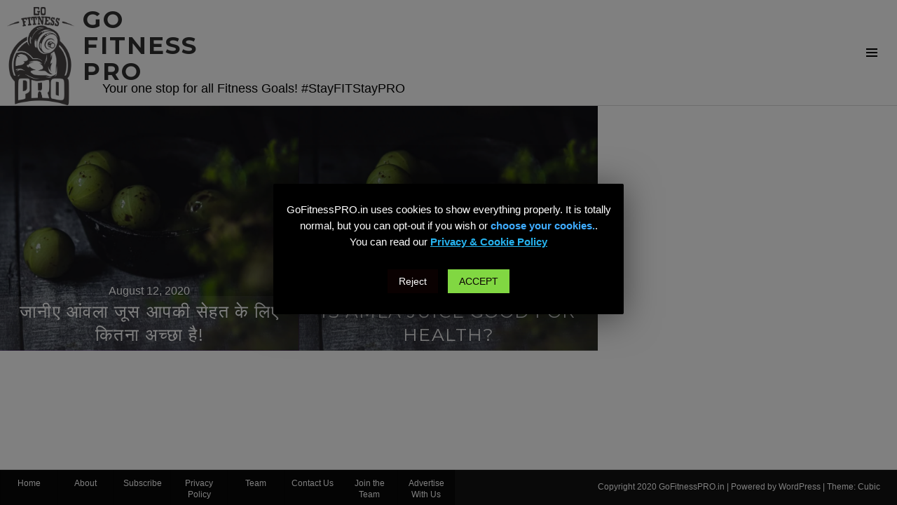

--- FILE ---
content_type: text/html; charset=UTF-8
request_url: https://gofitnesspro.in/tag/amla-juice-of-patanjali/
body_size: 26831
content:
<!DOCTYPE html>
<html lang="en-US">
<head>
<meta charset="UTF-8">
<meta name="viewport" content="width=device-width, initial-scale=1">
<link rel="profile" href="http://gmpg.org/xfn/11">
<link rel="pingback" href="https://gofitnesspro.in/xmlrpc.php">
<script id="mcjs">!function(c,h,i,m,p){m=c.createElement(h),p=c.getElementsByTagName(h)[0],m.async=1,m.src=i,p.parentNode.insertBefore(m,p)}(document,"script","https://chimpstatic.com/mcjs-connected/js/users/fb4553200a45a3ac3b44e3c08/03a15dc2989c0b55c1fff5a2b.js");</script>
<meta name='robots' content='max-image-preview:large' />
<!-- Jetpack Site Verification Tags -->
<meta name="google-site-verification" content="KWFyKYpKY9g5Ch6ufjo4X10g46yU_sA_0vSmpSYJraQ" />
<meta name="msvalidate.01" content="DE1E67D359948B88BE7774D26E210AA8" />
<meta name="yandex-verification" content="8d52ee40614f55c5" />

	<!-- This site is optimized with the Yoast SEO plugin v14.9 - https://yoast.com/wordpress/plugins/seo/ -->
	<title>amla juice of patanjali &raquo; Go Fitness PRO</title>
	<meta name="robots" content="noindex, follow" />
	<meta property="og:locale" content="en_US" />
	<meta property="og:type" content="article" />
	<meta property="og:title" content="amla juice of patanjali &raquo; Go Fitness PRO" />
	<meta property="og:url" content="https://gofitnesspro.in/tag/amla-juice-of-patanjali/" />
	<meta property="og:site_name" content="Go Fitness PRO" />
	<meta name="twitter:card" content="summary_large_image" />
	<meta name="twitter:site" content="@GoFitnessPRO" />
	<script type="application/ld+json" class="yoast-schema-graph">{"@context":"https://schema.org","@graph":[{"@type":"WebSite","@id":"https://gofitnesspro.in/#website","url":"https://gofitnesspro.in/","name":"Go Fitness PRO","description":"Your one stop for all Fitness Goals! #StayFITStayPRO","potentialAction":[{"@type":"SearchAction","target":"https://gofitnesspro.in/?s={search_term_string}","query-input":"required name=search_term_string"}],"inLanguage":"en-US"},{"@type":"CollectionPage","@id":"https://gofitnesspro.in/tag/amla-juice-of-patanjali/#webpage","url":"https://gofitnesspro.in/tag/amla-juice-of-patanjali/","name":"amla juice of patanjali &raquo; Go Fitness PRO","isPartOf":{"@id":"https://gofitnesspro.in/#website"},"breadcrumb":{"@id":"https://gofitnesspro.in/tag/amla-juice-of-patanjali/#breadcrumb"},"inLanguage":"en-US","potentialAction":[{"@type":"ReadAction","target":["https://gofitnesspro.in/tag/amla-juice-of-patanjali/"]}]},{"@type":"BreadcrumbList","@id":"https://gofitnesspro.in/tag/amla-juice-of-patanjali/#breadcrumb","itemListElement":[{"@type":"ListItem","position":1,"item":{"@type":"WebPage","@id":"https://gofitnesspro.in/","url":"https://gofitnesspro.in/","name":"Home"}},{"@type":"ListItem","position":2,"item":{"@type":"WebPage","@id":"https://gofitnesspro.in/tag/amla-juice-of-patanjali/","url":"https://gofitnesspro.in/tag/amla-juice-of-patanjali/","name":"amla juice of patanjali"}}]}]}</script>
	<!-- / Yoast SEO plugin. -->


<link rel='dns-prefetch' href='//www.googletagmanager.com' />
<link rel='dns-prefetch' href='//stats.wp.com' />
<link rel='dns-prefetch' href='//fonts.googleapis.com' />
<link rel='dns-prefetch' href='//c0.wp.com' />
<link rel='dns-prefetch' href='//jetpack.wordpress.com' />
<link rel='dns-prefetch' href='//s0.wp.com' />
<link rel='dns-prefetch' href='//public-api.wordpress.com' />
<link rel='dns-prefetch' href='//0.gravatar.com' />
<link rel='dns-prefetch' href='//1.gravatar.com' />
<link rel='dns-prefetch' href='//2.gravatar.com' />
<link rel='dns-prefetch' href='//widgets.wp.com' />
<link rel='dns-prefetch' href='//pagead2.googlesyndication.com' />
<link rel="alternate" type="application/rss+xml" title="Go Fitness PRO &raquo; Feed" href="https://gofitnesspro.in/feed/" />
<link rel="alternate" type="application/rss+xml" title="Go Fitness PRO &raquo; Comments Feed" href="https://gofitnesspro.in/comments/feed/" />
<link rel="alternate" type="application/rss+xml" title="Go Fitness PRO &raquo; amla juice of patanjali Tag Feed" href="https://gofitnesspro.in/tag/amla-juice-of-patanjali/feed/" />
<script type="text/javascript">
/* <![CDATA[ */
window._wpemojiSettings = {"baseUrl":"https:\/\/s.w.org\/images\/core\/emoji\/15.0.3\/72x72\/","ext":".png","svgUrl":"https:\/\/s.w.org\/images\/core\/emoji\/15.0.3\/svg\/","svgExt":".svg","source":{"concatemoji":"https:\/\/gofitnesspro.in\/wp-includes\/js\/wp-emoji-release.min.js?ver=6.5.7"}};
/*! This file is auto-generated */
!function(i,n){var o,s,e;function c(e){try{var t={supportTests:e,timestamp:(new Date).valueOf()};sessionStorage.setItem(o,JSON.stringify(t))}catch(e){}}function p(e,t,n){e.clearRect(0,0,e.canvas.width,e.canvas.height),e.fillText(t,0,0);var t=new Uint32Array(e.getImageData(0,0,e.canvas.width,e.canvas.height).data),r=(e.clearRect(0,0,e.canvas.width,e.canvas.height),e.fillText(n,0,0),new Uint32Array(e.getImageData(0,0,e.canvas.width,e.canvas.height).data));return t.every(function(e,t){return e===r[t]})}function u(e,t,n){switch(t){case"flag":return n(e,"\ud83c\udff3\ufe0f\u200d\u26a7\ufe0f","\ud83c\udff3\ufe0f\u200b\u26a7\ufe0f")?!1:!n(e,"\ud83c\uddfa\ud83c\uddf3","\ud83c\uddfa\u200b\ud83c\uddf3")&&!n(e,"\ud83c\udff4\udb40\udc67\udb40\udc62\udb40\udc65\udb40\udc6e\udb40\udc67\udb40\udc7f","\ud83c\udff4\u200b\udb40\udc67\u200b\udb40\udc62\u200b\udb40\udc65\u200b\udb40\udc6e\u200b\udb40\udc67\u200b\udb40\udc7f");case"emoji":return!n(e,"\ud83d\udc26\u200d\u2b1b","\ud83d\udc26\u200b\u2b1b")}return!1}function f(e,t,n){var r="undefined"!=typeof WorkerGlobalScope&&self instanceof WorkerGlobalScope?new OffscreenCanvas(300,150):i.createElement("canvas"),a=r.getContext("2d",{willReadFrequently:!0}),o=(a.textBaseline="top",a.font="600 32px Arial",{});return e.forEach(function(e){o[e]=t(a,e,n)}),o}function t(e){var t=i.createElement("script");t.src=e,t.defer=!0,i.head.appendChild(t)}"undefined"!=typeof Promise&&(o="wpEmojiSettingsSupports",s=["flag","emoji"],n.supports={everything:!0,everythingExceptFlag:!0},e=new Promise(function(e){i.addEventListener("DOMContentLoaded",e,{once:!0})}),new Promise(function(t){var n=function(){try{var e=JSON.parse(sessionStorage.getItem(o));if("object"==typeof e&&"number"==typeof e.timestamp&&(new Date).valueOf()<e.timestamp+604800&&"object"==typeof e.supportTests)return e.supportTests}catch(e){}return null}();if(!n){if("undefined"!=typeof Worker&&"undefined"!=typeof OffscreenCanvas&&"undefined"!=typeof URL&&URL.createObjectURL&&"undefined"!=typeof Blob)try{var e="postMessage("+f.toString()+"("+[JSON.stringify(s),u.toString(),p.toString()].join(",")+"));",r=new Blob([e],{type:"text/javascript"}),a=new Worker(URL.createObjectURL(r),{name:"wpTestEmojiSupports"});return void(a.onmessage=function(e){c(n=e.data),a.terminate(),t(n)})}catch(e){}c(n=f(s,u,p))}t(n)}).then(function(e){for(var t in e)n.supports[t]=e[t],n.supports.everything=n.supports.everything&&n.supports[t],"flag"!==t&&(n.supports.everythingExceptFlag=n.supports.everythingExceptFlag&&n.supports[t]);n.supports.everythingExceptFlag=n.supports.everythingExceptFlag&&!n.supports.flag,n.DOMReady=!1,n.readyCallback=function(){n.DOMReady=!0}}).then(function(){return e}).then(function(){var e;n.supports.everything||(n.readyCallback(),(e=n.source||{}).concatemoji?t(e.concatemoji):e.wpemoji&&e.twemoji&&(t(e.twemoji),t(e.wpemoji)))}))}((window,document),window._wpemojiSettings);
/* ]]> */
</script>

<style id='wp-emoji-styles-inline-css' type='text/css'>

	img.wp-smiley, img.emoji {
		display: inline !important;
		border: none !important;
		box-shadow: none !important;
		height: 1em !important;
		width: 1em !important;
		margin: 0 0.07em !important;
		vertical-align: -0.1em !important;
		background: none !important;
		padding: 0 !important;
	}
</style>
<link rel='stylesheet' id='wp-block-library-css' href='https://c0.wp.com/c/6.5.7/wp-includes/css/dist/block-library/style.min.css' type='text/css' media='all' />
<link rel='stylesheet' id='mediaelement-css' href='https://c0.wp.com/c/6.5.7/wp-includes/js/mediaelement/mediaelementplayer-legacy.min.css' type='text/css' media='all' />
<link rel='stylesheet' id='wp-mediaelement-css' href='https://c0.wp.com/c/6.5.7/wp-includes/js/mediaelement/wp-mediaelement.min.css' type='text/css' media='all' />
<style id='jetpack-sharing-buttons-style-inline-css' type='text/css'>
.jetpack-sharing-buttons__services-list{display:flex;flex-direction:row;flex-wrap:wrap;gap:0;list-style-type:none;margin:5px;padding:0}.jetpack-sharing-buttons__services-list.has-small-icon-size{font-size:12px}.jetpack-sharing-buttons__services-list.has-normal-icon-size{font-size:16px}.jetpack-sharing-buttons__services-list.has-large-icon-size{font-size:24px}.jetpack-sharing-buttons__services-list.has-huge-icon-size{font-size:36px}@media print{.jetpack-sharing-buttons__services-list{display:none!important}}.editor-styles-wrapper .wp-block-jetpack-sharing-buttons{gap:0;padding-inline-start:0}ul.jetpack-sharing-buttons__services-list.has-background{padding:1.25em 2.375em}
</style>
<style id='classic-theme-styles-inline-css' type='text/css'>
/*! This file is auto-generated */
.wp-block-button__link{color:#fff;background-color:#32373c;border-radius:9999px;box-shadow:none;text-decoration:none;padding:calc(.667em + 2px) calc(1.333em + 2px);font-size:1.125em}.wp-block-file__button{background:#32373c;color:#fff;text-decoration:none}
</style>
<style id='global-styles-inline-css' type='text/css'>
body{--wp--preset--color--black: #000000;--wp--preset--color--cyan-bluish-gray: #abb8c3;--wp--preset--color--white: #ffffff;--wp--preset--color--pale-pink: #f78da7;--wp--preset--color--vivid-red: #cf2e2e;--wp--preset--color--luminous-vivid-orange: #ff6900;--wp--preset--color--luminous-vivid-amber: #fcb900;--wp--preset--color--light-green-cyan: #7bdcb5;--wp--preset--color--vivid-green-cyan: #00d084;--wp--preset--color--pale-cyan-blue: #8ed1fc;--wp--preset--color--vivid-cyan-blue: #0693e3;--wp--preset--color--vivid-purple: #9b51e0;--wp--preset--gradient--vivid-cyan-blue-to-vivid-purple: linear-gradient(135deg,rgba(6,147,227,1) 0%,rgb(155,81,224) 100%);--wp--preset--gradient--light-green-cyan-to-vivid-green-cyan: linear-gradient(135deg,rgb(122,220,180) 0%,rgb(0,208,130) 100%);--wp--preset--gradient--luminous-vivid-amber-to-luminous-vivid-orange: linear-gradient(135deg,rgba(252,185,0,1) 0%,rgba(255,105,0,1) 100%);--wp--preset--gradient--luminous-vivid-orange-to-vivid-red: linear-gradient(135deg,rgba(255,105,0,1) 0%,rgb(207,46,46) 100%);--wp--preset--gradient--very-light-gray-to-cyan-bluish-gray: linear-gradient(135deg,rgb(238,238,238) 0%,rgb(169,184,195) 100%);--wp--preset--gradient--cool-to-warm-spectrum: linear-gradient(135deg,rgb(74,234,220) 0%,rgb(151,120,209) 20%,rgb(207,42,186) 40%,rgb(238,44,130) 60%,rgb(251,105,98) 80%,rgb(254,248,76) 100%);--wp--preset--gradient--blush-light-purple: linear-gradient(135deg,rgb(255,206,236) 0%,rgb(152,150,240) 100%);--wp--preset--gradient--blush-bordeaux: linear-gradient(135deg,rgb(254,205,165) 0%,rgb(254,45,45) 50%,rgb(107,0,62) 100%);--wp--preset--gradient--luminous-dusk: linear-gradient(135deg,rgb(255,203,112) 0%,rgb(199,81,192) 50%,rgb(65,88,208) 100%);--wp--preset--gradient--pale-ocean: linear-gradient(135deg,rgb(255,245,203) 0%,rgb(182,227,212) 50%,rgb(51,167,181) 100%);--wp--preset--gradient--electric-grass: linear-gradient(135deg,rgb(202,248,128) 0%,rgb(113,206,126) 100%);--wp--preset--gradient--midnight: linear-gradient(135deg,rgb(2,3,129) 0%,rgb(40,116,252) 100%);--wp--preset--font-size--small: 13px;--wp--preset--font-size--medium: 20px;--wp--preset--font-size--large: 36px;--wp--preset--font-size--x-large: 42px;--wp--preset--spacing--20: 0.44rem;--wp--preset--spacing--30: 0.67rem;--wp--preset--spacing--40: 1rem;--wp--preset--spacing--50: 1.5rem;--wp--preset--spacing--60: 2.25rem;--wp--preset--spacing--70: 3.38rem;--wp--preset--spacing--80: 5.06rem;--wp--preset--shadow--natural: 6px 6px 9px rgba(0, 0, 0, 0.2);--wp--preset--shadow--deep: 12px 12px 50px rgba(0, 0, 0, 0.4);--wp--preset--shadow--sharp: 6px 6px 0px rgba(0, 0, 0, 0.2);--wp--preset--shadow--outlined: 6px 6px 0px -3px rgba(255, 255, 255, 1), 6px 6px rgba(0, 0, 0, 1);--wp--preset--shadow--crisp: 6px 6px 0px rgba(0, 0, 0, 1);}:where(.is-layout-flex){gap: 0.5em;}:where(.is-layout-grid){gap: 0.5em;}body .is-layout-flex{display: flex;}body .is-layout-flex{flex-wrap: wrap;align-items: center;}body .is-layout-flex > *{margin: 0;}body .is-layout-grid{display: grid;}body .is-layout-grid > *{margin: 0;}:where(.wp-block-columns.is-layout-flex){gap: 2em;}:where(.wp-block-columns.is-layout-grid){gap: 2em;}:where(.wp-block-post-template.is-layout-flex){gap: 1.25em;}:where(.wp-block-post-template.is-layout-grid){gap: 1.25em;}.has-black-color{color: var(--wp--preset--color--black) !important;}.has-cyan-bluish-gray-color{color: var(--wp--preset--color--cyan-bluish-gray) !important;}.has-white-color{color: var(--wp--preset--color--white) !important;}.has-pale-pink-color{color: var(--wp--preset--color--pale-pink) !important;}.has-vivid-red-color{color: var(--wp--preset--color--vivid-red) !important;}.has-luminous-vivid-orange-color{color: var(--wp--preset--color--luminous-vivid-orange) !important;}.has-luminous-vivid-amber-color{color: var(--wp--preset--color--luminous-vivid-amber) !important;}.has-light-green-cyan-color{color: var(--wp--preset--color--light-green-cyan) !important;}.has-vivid-green-cyan-color{color: var(--wp--preset--color--vivid-green-cyan) !important;}.has-pale-cyan-blue-color{color: var(--wp--preset--color--pale-cyan-blue) !important;}.has-vivid-cyan-blue-color{color: var(--wp--preset--color--vivid-cyan-blue) !important;}.has-vivid-purple-color{color: var(--wp--preset--color--vivid-purple) !important;}.has-black-background-color{background-color: var(--wp--preset--color--black) !important;}.has-cyan-bluish-gray-background-color{background-color: var(--wp--preset--color--cyan-bluish-gray) !important;}.has-white-background-color{background-color: var(--wp--preset--color--white) !important;}.has-pale-pink-background-color{background-color: var(--wp--preset--color--pale-pink) !important;}.has-vivid-red-background-color{background-color: var(--wp--preset--color--vivid-red) !important;}.has-luminous-vivid-orange-background-color{background-color: var(--wp--preset--color--luminous-vivid-orange) !important;}.has-luminous-vivid-amber-background-color{background-color: var(--wp--preset--color--luminous-vivid-amber) !important;}.has-light-green-cyan-background-color{background-color: var(--wp--preset--color--light-green-cyan) !important;}.has-vivid-green-cyan-background-color{background-color: var(--wp--preset--color--vivid-green-cyan) !important;}.has-pale-cyan-blue-background-color{background-color: var(--wp--preset--color--pale-cyan-blue) !important;}.has-vivid-cyan-blue-background-color{background-color: var(--wp--preset--color--vivid-cyan-blue) !important;}.has-vivid-purple-background-color{background-color: var(--wp--preset--color--vivid-purple) !important;}.has-black-border-color{border-color: var(--wp--preset--color--black) !important;}.has-cyan-bluish-gray-border-color{border-color: var(--wp--preset--color--cyan-bluish-gray) !important;}.has-white-border-color{border-color: var(--wp--preset--color--white) !important;}.has-pale-pink-border-color{border-color: var(--wp--preset--color--pale-pink) !important;}.has-vivid-red-border-color{border-color: var(--wp--preset--color--vivid-red) !important;}.has-luminous-vivid-orange-border-color{border-color: var(--wp--preset--color--luminous-vivid-orange) !important;}.has-luminous-vivid-amber-border-color{border-color: var(--wp--preset--color--luminous-vivid-amber) !important;}.has-light-green-cyan-border-color{border-color: var(--wp--preset--color--light-green-cyan) !important;}.has-vivid-green-cyan-border-color{border-color: var(--wp--preset--color--vivid-green-cyan) !important;}.has-pale-cyan-blue-border-color{border-color: var(--wp--preset--color--pale-cyan-blue) !important;}.has-vivid-cyan-blue-border-color{border-color: var(--wp--preset--color--vivid-cyan-blue) !important;}.has-vivid-purple-border-color{border-color: var(--wp--preset--color--vivid-purple) !important;}.has-vivid-cyan-blue-to-vivid-purple-gradient-background{background: var(--wp--preset--gradient--vivid-cyan-blue-to-vivid-purple) !important;}.has-light-green-cyan-to-vivid-green-cyan-gradient-background{background: var(--wp--preset--gradient--light-green-cyan-to-vivid-green-cyan) !important;}.has-luminous-vivid-amber-to-luminous-vivid-orange-gradient-background{background: var(--wp--preset--gradient--luminous-vivid-amber-to-luminous-vivid-orange) !important;}.has-luminous-vivid-orange-to-vivid-red-gradient-background{background: var(--wp--preset--gradient--luminous-vivid-orange-to-vivid-red) !important;}.has-very-light-gray-to-cyan-bluish-gray-gradient-background{background: var(--wp--preset--gradient--very-light-gray-to-cyan-bluish-gray) !important;}.has-cool-to-warm-spectrum-gradient-background{background: var(--wp--preset--gradient--cool-to-warm-spectrum) !important;}.has-blush-light-purple-gradient-background{background: var(--wp--preset--gradient--blush-light-purple) !important;}.has-blush-bordeaux-gradient-background{background: var(--wp--preset--gradient--blush-bordeaux) !important;}.has-luminous-dusk-gradient-background{background: var(--wp--preset--gradient--luminous-dusk) !important;}.has-pale-ocean-gradient-background{background: var(--wp--preset--gradient--pale-ocean) !important;}.has-electric-grass-gradient-background{background: var(--wp--preset--gradient--electric-grass) !important;}.has-midnight-gradient-background{background: var(--wp--preset--gradient--midnight) !important;}.has-small-font-size{font-size: var(--wp--preset--font-size--small) !important;}.has-medium-font-size{font-size: var(--wp--preset--font-size--medium) !important;}.has-large-font-size{font-size: var(--wp--preset--font-size--large) !important;}.has-x-large-font-size{font-size: var(--wp--preset--font-size--x-large) !important;}
.wp-block-navigation a:where(:not(.wp-element-button)){color: inherit;}
:where(.wp-block-post-template.is-layout-flex){gap: 1.25em;}:where(.wp-block-post-template.is-layout-grid){gap: 1.25em;}
:where(.wp-block-columns.is-layout-flex){gap: 2em;}:where(.wp-block-columns.is-layout-grid){gap: 2em;}
.wp-block-pullquote{font-size: 1.5em;line-height: 1.6;}
</style>
<link data-optimized="1" rel='stylesheet' id='cookie-law-info-css' href='https://gofitnesspro.in/wp-content/litespeed/css/41cad6077c3be5df45a00dcc8d1fded0.css?ver=812d2' type='text/css' media='all' />
<link data-optimized="1" rel='stylesheet' id='cookie-law-info-gdpr-css' href='https://gofitnesspro.in/wp-content/litespeed/css/43a4d5fbcd49b5d99ff872b143093ee3.css?ver=ef1dd' type='text/css' media='all' />
<link rel='stylesheet' id='genericons-css' href='https://c0.wp.com/p/jetpack/14.0/_inc/genericons/genericons/genericons.css' type='text/css' media='all' />
<link rel='stylesheet' id='boardwalk-source-code-pro-css' href='https://fonts.googleapis.com/css?family=Source+Code+Pro%3A400%2C700&#038;subset=latin%2Clatin-ext&#038;ver=6.5.7&#038;display=swap' type='text/css' media='all' />
<link rel='stylesheet' id='jetpack-carousel-swiper-css-css' href='https://c0.wp.com/p/jetpack/14.0/modules/carousel/swiper-bundle.css' type='text/css' media='all' />
<link rel='stylesheet' id='jetpack-carousel-css' href='https://c0.wp.com/p/jetpack/14.0/modules/carousel/jetpack-carousel.css' type='text/css' media='all' />
<link rel='stylesheet' id='jetpack_likes-css' href='https://c0.wp.com/p/jetpack/14.0/modules/likes/style.css' type='text/css' media='all' />
<link rel='stylesheet' id='cubic-montserrat-css' href='https://fonts.googleapis.com/css?family=Montserrat%3A400%2C700&#038;display=swap' type='text/css' media='all' />
<link rel='stylesheet' id='cubic-playfair-display-css' href='https://fonts.googleapis.com/css?family=Playfair+Display%3A400%2C700%2C400italic%2C700italic&#038;subset=latin%2Clatin-ext&#038;display=swap' type='text/css' media='all' />
<link data-optimized="1" rel='stylesheet' id='cubic-parent-style-css' href='https://gofitnesspro.in/wp-content/litespeed/css/91508438cba891436f834b783013cd75.css?ver=fb222' type='text/css' media='all' />
<link data-optimized="1" rel='stylesheet' id='boardwalk-style-css' href='https://gofitnesspro.in/wp-content/litespeed/css/75cd5266c2c976b19b8a9f147f2d141f.css?ver=acddc' type='text/css' media='all' />
<style id='boardwalk-style-inline-css' type='text/css'>
.cat-links, .tags-links { clip: rect(1px, 1px, 1px, 1px); height: 1px; position: absolute; overflow: hidden; width: 1px; }
</style>
<script type="text/javascript" src="https://c0.wp.com/c/6.5.7/wp-includes/js/jquery/jquery.min.js" id="jquery-core-js"></script>
<script type="text/javascript" src="https://c0.wp.com/c/6.5.7/wp-includes/js/jquery/jquery-migrate.min.js" id="jquery-migrate-js"></script>
<script type="text/javascript" id="cookie-law-info-js-extra">
/* <![CDATA[ */
var Cli_Data = {"nn_cookie_ids":[],"cookielist":[]};
var log_object = {"ajax_url":"https:\/\/gofitnesspro.in\/wp-admin\/admin-ajax.php"};
/* ]]> */
</script>
<script data-optimized="1" type="text/javascript" src="https://gofitnesspro.in/wp-content/litespeed/js/698e53fa4eca664291b728d2d3fbda62.js?ver=69c29" id="cookie-law-info-js"></script>

<!-- Google Analytics snippet added by Site Kit -->
<script type="text/javascript" src="https://www.googletagmanager.com/gtag/js?id=UA-168359754-1" id="google_gtagjs-js" async></script>
<script type="text/javascript" id="google_gtagjs-js-after">
/* <![CDATA[ */
window.dataLayer = window.dataLayer || [];function gtag(){dataLayer.push(arguments);}
gtag('set', 'linker', {"domains":["gofitnesspro.in"]} );
gtag("js", new Date());
gtag("set", "developer_id.dZTNiMT", true);
gtag("config", "UA-168359754-1", {"anonymize_ip":true});
gtag("config", "G-C0MTRY5VGJ");
/* ]]> */
</script>

<!-- End Google Analytics snippet added by Site Kit -->
<link rel="https://api.w.org/" href="https://gofitnesspro.in/wp-json/" /><link rel="alternate" type="application/json" href="https://gofitnesspro.in/wp-json/wp/v2/tags/1158" /><link rel="EditURI" type="application/rsd+xml" title="RSD" href="https://gofitnesspro.in/xmlrpc.php?rsd" />
<meta name="generator" content="WordPress 6.5.7" />
<meta name="generator" content="Site Kit by Google 1.90.1" />	<style>img#wpstats{display:none}</style>
		
<!-- Google AdSense snippet added by Site Kit -->
<meta name="google-adsense-platform-account" content="ca-host-pub-2644536267352236">
<meta name="google-adsense-platform-domain" content="sitekit.withgoogle.com">
<!-- End Google AdSense snippet added by Site Kit -->

<!-- Google AdSense snippet added by Site Kit -->
<script type="text/javascript" async="async" src="https://pagead2.googlesyndication.com/pagead/js/adsbygoogle.js?client=ca-pub-1206027405814322&amp;host=ca-host-pub-2644536267352236" crossorigin="anonymous"></script>

<!-- End Google AdSense snippet added by Site Kit -->
<link rel="icon" href="https://gofitnesspro.in/wp-content/uploads/2020/08/cropped-centered_white_transparent-32x32.png" sizes="32x32" />
<link rel="icon" href="https://gofitnesspro.in/wp-content/uploads/2020/08/cropped-centered_white_transparent-192x192.png" sizes="192x192" />
<link rel="apple-touch-icon" href="https://gofitnesspro.in/wp-content/uploads/2020/08/cropped-centered_white_transparent-180x180.png" />
<meta name="msapplication-TileImage" content="https://gofitnesspro.in/wp-content/uploads/2020/08/cropped-centered_white_transparent-270x270.png" />
		<style type="text/css" id="wp-custom-css">
			body {
	font-family:sans-serif!important;
}
a {
	border-bottom:none!important;
	position: relative;
}
a:after {
  content: "";
  position: absolute;
  width: 100%;
  height: 2px;
  bottom: 0;
  left: 0;
  background-color: black;
  visibility: hidden;
  transform: scaleX(0);
  transition: all 0.3s ease-in-out;
}
a:hover:after{
  visibility: visible;
  transform: scaleX(1);
}

.ripple {
  position: absolute;
  background: rgba(0,0,0,.25);
  border-radius: 100%;
  -webkit-transform: scale(0);
  -ms-transform: scale(0);
  transform: scale(0);
  pointer-events: none;
}
.ripple.show {
  -webkit-animation: ripple .5s ease-out;
  animation: ripple .5s ease-out;
}
@-webkit-keyframes 
ripple { to {
 -webkit-transform: scale(1.5);
 transform: scale(1.5);
 opacity: 0;
}
}
@keyframes 
ripple { to {
 -webkit-transform: scale(1.5);
 transform: scale(1.5);
 opacity: 0;
}
}
@media (max-width:720px){
#masthead .site-title {
	width:75%!important;
}
}
#masthead {
	background-color:#fff;
	padding:0;
	position:fixed;
	top:0;
	transition: top 0.5s;
}
#masthead:hover {
	background-color:gold;
}
#masthead:hover .site-title a,
#masthead:hover .site-description {
	color:black;
}
#masthead, 
#masthead .sidebar-toggle {
	z-index:4;
}
#masthead .site-branding {
	margin:0;
	background:transparent;
}
#masthead .sidebar-toggle {	
	right:0;
	margin-right:0;
  position:fixed;
	border:none;
	height:72px;
}
#masthead:hover .sidebar-toggle,
#masthead:hover .site-title{
	background-color:gold;
}
#masthead:hover .site-title:hover,
#masthead .sidebar-toggle:hover {
	background-color:gold;
	color:black!important;
}
#masthead .site-title {
	background-color:#ffffff60;
	color:#303030;
	font-size:34px;
	font-weight:bold;
	padding:10px;
	min-height:72px;
	width:350px;
	margin-top:0!important;
}
@media (min-width:768px) {
	#masthead .site-title {
		height:150px;
	}
}
#masthead .site-description {
	color:black;
	font-size:large;
	padding:22px;
	max-width:500px;
	position:absolute!important;
	left:124px;
	bottom:-10px;
}
@media (min-width:540px) {
#masthead .site-description {
	display:block;
}
}
@media (max-width:539px) {
	#masthead .site-title {
		font-size:24px;
	}
#masthead .site-description {
	display:block;
	font-size:14px;
	left:100px;
}
}
.has-site-logo .site-description {
	margin-top:0;
}
#secondary {
	overflow:hidden;
}
.hentry.color-5	{ background: linear-gradient(to bottom, #29B6F619, #29B6F6cb)!important; }
.hentry.color-1	{ background-image: linear-gradient(to bottom, #B6B6B619, #B6B6B6cb)!important; }
.hentry.color-4	{ background-image: linear-gradient(to bottom, #6C0BC019, #6C0BC0cb)!important; }
.hentry.color-2, 
.hentry.color-3 { background-image: linear-gradient(to bottom, #5C6BC019, #5C6BC0cb)!important; }
body {
	scrollbar-width:0!important;
}
::-webkit-scrollbar {
	min-width: 4px;
	width: 1vw;
	max-width: 15px;
}
::-webkit-scrollbar, 
::-webkit-scrollbar-track, 
::-webkit-scrollbar-track-piece {
	background-color: gold;
}
::-webkit-scrollbar-thumb {
	background-color: black;
}
.not-found {
	margin-top:150px;
}
.not-found .page-header {
	width: 100vw!important;
  top: 80px!important;
  left: 0;
  text-align: center;
}
.page-header {
	position:fixed!important;
	top:0!important;
	z-index:3!important;
	min-width:72px!important;
	width: calc(100% - 330px)!important;
  padding:19px!important;
	height:72px;
	background:#fff3!important;
	border-color:#fff2!important;
}
.hentry img {
	min-height:100%!important;
	object-fit:cover!important;
	object-position:bottom;
}
.f-bottom{object-position:bottom}
.f-right{object-position:right}
.f-left{object-position:left}
.f-top{object-position:top}
#main {
	margin-top:73px!important;
}
#primary {
	min-height:calc(100vh - 122px);
}
.infinite-scroll.neverending .site-footer {
	display:block;
}
.site-footer {
	position:fixed!important;
	z-index:100;
	bottom:0;
}
.site-footer, 
.archive .site-footer, 
.blog .site-footer {
	padding-left:0;
	background:#111;
	color:white;
}
.site-footer .site-info {
	float:right;
	width:max-content;
}
.site-footer .site-info:before {
	display:none;
}
.site-footer:hover .site-info a {
	color:lightblue;
}
.site-footer:hover .site-info a:hover {
	color:#10b0b8;
}
.social-navigation {
	float:left;
	width:max-content;
}
.social-navigation:hover a {
	opacity:0.2;
}
.social-navigation:hover .menu-item {
	border-color:#111;
}
.social-navigation a {
	background:#080808;
	color:white;
	padding:10px;
	width:80px;
	height:50px;
}
.social-navigation a:hover {
	background:white;
	opacity:1;
}
.social-navigation .menu-item {
	border-color:#050505;
}
.social-navigation .menu-item:hover {
	border-color:white;
}
.entry-title {
	background:#fff1;
}
.page-title {
	background:white!important;
	padding:5px;
}
#masthead .input.sidebar-toggle {
	width: calc(50vw - 78px);
	height: fit-content!important;
	top: 19px;
	right: 73px;
	padding: 5px;
	padding-right: 73px;
}
#masthead .search-form.sidebar-toggle {
	right: 73px;
	margin-bottom: 0px;
	padding: 19px;
	padding-right: 0;
	height: 72px;
	width: fit-content!important;
}
#masthead .search-form.sidebar-toggle:before {
  content: '\f400';
  top: 25px;
  right: 10px;
  background: transparent;
  border: none;
}
#masthead .search-form.sidebar-toggle:hover:before {
	color:#10b0b8;
}
#masthead .search-form.sidebar-toggle:hover {
	background:#0005;
}
#masthead .search-form input[type="search"] {
	float:right;
background:transparent;
	color:white;
}
@media (max-width:720px) {
	#masthead .search-form {
		display:none;
	}
	.page-header {
		width: calc(100% - 72px)!important;
	}
	.social-navigation {
		display:contents;
		margin:auto;
		float:none;
	}
	.site-info {
		float:none!important;
		margin:auto;
	}
}
@media (max-height:720px) {
	.page-header {
		width: calc(100% - 72px)!important;
	}
}
.single-post .entry-footer {
	background: #10b0b8;
	font-family:sans-serif;
}
@media (min-width:768px) {
	.single-post .entry-footer {
		margin-left: 0!important;
  	width: 100%;
  	margin-right: calc(50vw - 312px);
  	padding-left: calc(50vw - 312px);
  	padding-right: calc(50vw - 312px);
	}
}
.single-post #comment {
	border-width:1px 0;
	border-color:black;
}
.single-post #comment:focus {
	background:#10b0b8;
	color:white;
}
.sidebar {
	line-height:1.3;
}
footer, 
.site-description, 
.sidebar, 
#comments {
	font-family: -apple-system,BlinkMacSystemFont,"Segoe UI",Roboto,Oxygen-Sans,Ubuntu,Cantarell,"Helvetica Neue",sans-serif!important;
}
.sidebar-content {
		padding:30px;
}
@media screen and (max-width:1023px) {
.sidebar-content {
	padding:120px 30px 30px 30px;
}
}
.widget {
	padding-top:0;
}
#search-2 {
	width:100%;
}
.comment-list .reply:before, 
.single-post .comments-link, 
.widget:before, 
.widget_nav_menu .sub-menu.toggle-on:before {
	display:none;
}
.sidebar .dropdown-toggle {
	margin-top:-20px;
  width: 40px;
  height: 40px;
}
.sidebar .dropdown-toggle:after {
  top: 6px;
  right: 6px;
}
.sidebar .dropdown-toggle.toggle-on {
  width: 100%;
  opacity: 0.5;
}
.widget_nav_menu li{
	border-color:#ccc;
}
#comments .comment-respond {
	padding-top:0!important;
}
#respond .comment-form, 
.comment-reply-title, 
.comments-title, 
.comment-list {
	width:100%!important;
}
footer.taxonomy-description {
  background: crimson;
  padding: 30px 30px 61px;
}
@media (max-width:720px){
.taxonomy-description.author-pic {
	margin: auto;
}
.taxonomy-description.div {
	width: auto;
  padding: 30px calc(50% - 140px);
  text-align: justify;
}
}
.taxonomy-description.author-pic {
	height: 157px;
  background: white;
  width: 162px;
  position: absolute;
	flex-direction: column-reverse;
}
@media (min-width:620px){
	.entry-author .author-description {
  padding: 30px;
  width: calc(100% - 150px);
}
.entry-author .author-heading {
  min-width: 100%;
}
.entry-author {
  display: flex;
  flex-flow: wrap;
}
}
@media (max-width:1200px){
.entry-author {
	width:100%;
}
}
@media (max-width:619px){
.entry-author .author-avatar {
	width:100%!important;
	text-align:center;
}
.wp-block-pullquote {
	display:none!important;
}
}
@media(min-width:620px){
.entry-author .author-avatar{
	padding-top:30px!important;
	padding-bottom:30px!important;
}
.wp-block-pullquote {
	position:absolute;
	right:50px;
	height:fit-content;
	bottom:260px;
	padding:0;
	width:246px;
	background-color: #313131;
	border-width: 18px!important;
  border-style: solid!important;
  border-color: darkcyan!important;
	z-index:99
}
blockquote {
	border: none;
	padding:0!important;
	margin:0!important;
	width:inherit;
}
blockquote a:first-of-type {
		line-height:100px;
}
.wp-block-pullquote.is-style-solid-color blockquote p {
	font-size:22px;
	font-style:normal;
}
blockquote p {
	width:inherit;
	padding:15px;
}
}
.entry-author .author-description{
	text-align:justify;
}
.entry-author {
	background:yellow;
	z-index:98px!important;
}
.entry-author a {
	color:#444!important;
}
.entry-author a:hover {
	color:black!important;
}
.entry-author .avatar {
	width: 150px!important;
}
.entry-author .author-avatar {
	width:max-content;
	height:max-content;
}
.entry-footer {
	display:none;
}
#respond #comment-form-subscribe label {
  color: black!important;
}
.post {
	font-size:large;
}

#masthead .site-logo{
	max-height:140px;
	height: 140px;
	width: auto;
	opacity: 0.84;
}

#respond {
	background:url("data:image/svg+xml,%3Csvg version='1.1' viewBox='0 0 240.95 64.155' xmlns='http://www.w3.org/2000/svg'%3E%3Cg transform='translate(-8.1687 -165.6)'%3E%3Cpath d='m36.611 229.12c-.32681-.36112-5.1308-11.349-10.676-24.417-8.4674-19.957-10.016-23.865-9.6743-24.413.22393-.35857.30592-.9709.1822-1.3607-.13933-.43898.0049-.96272.37879-1.3759.33206-.36692.51032-.9106.39614-1.2082-.14468-.37702.21238-.7553 1.1779-1.2479 1.7067-.87067 3.2144-.90278 4.201-.0895.45514.3752 3.5923 7.3286 7.9978 17.727 3.9869 9.4103 8.6681 20.446 10.403 24.523 4.0804 9.5916 4.0901 10.126.21416 11.788-2.1297.91285-3.8171.94006-4.6007.0742zm179.11-.21255c-2.1359-.97109-3.1229-2.2356-2.7877-3.5713.1267-.5048 1.319-3.4825 2.6496-6.6172 1.3306-3.1346 6.0185-14.192 10.418-24.573 4.399-10.38 8.2552-19.072 8.5692-19.315.77802-.60094 2.2568-.55366 3.9567.1265 1.0882.43543 1.4182.75894 1.4182 1.3903 0 .45256.15875.92094.35278 1.0408.19402.11992.35277.81191.35277 1.5378 0 .72585.15689 1.4766.34865 1.6684.45155.45154-19.514 47.691-20.525 48.564-.96307.83118-2.5561.74679-4.7524-.25177zm-167.88-3.6999c-.39479-.16002-.88303-.50715-1.085-.77139-.60031-.78548-20.246-47.369-20.246-48.007 0-.32228.15933-.68444.35407-.8048.19474-.12035.2553-.61237.13458-1.0934-.14315-.57035-.01793-1.0973.35999-1.5149.32175-.35553.481-.89697.35805-1.2174-.16786-.43743.1786-.74853 1.4319-1.2857.90931-.38977 1.9488-.70868 2.3099-.70868 1.5942 0 2.4278 1.5604 8.4808 15.875 3.3228 7.8581 8.0106 18.925 10.417 24.593 2.4066 5.6679 4.3757 10.699 4.3757 11.181 0 1.2373-1.2752 2.4574-3.4866 3.3358-2.0663.82077-2.3322.85345-3.4048.41867zm157.7-.57505c-3.8085-1.636-3.8414-2.2465-.54065-10.025 1.3585-3.2015 6.101-14.384 10.539-24.851 7.4696-17.616 8.1501-19.068 9.1581-19.546.98754-.46768 1.2632-.44932 2.9606.19727 1.3425.51139 1.8726.90087 1.875 1.3776.002.36556.19967 1.0103.43971 1.4328.24003.42251.33653 1.0285.21443 1.3467-.1221.31819-.0318.93388.20062 1.3682.37429.69935-.55315 3.0875-8.108 20.878-4.6919 11.049-9.233 21.755-10.091 23.793-.85836 2.0373-1.7548 3.8991-1.9922 4.1373-.85989.86305-2.4807.82506-4.6554-.1091zm-184.15-3.4684c-.96-.42715-1.4975-1.5123-5.7853-11.679-3.9054-9.2603-4.6575-11.32-4.3275-11.848.21972-.35182.3091-1.0916.19864-1.6439-.13202-.66012-.02158-1.153.32231-1.4384.28774-.2388.44749-.72354.35501-1.0772-.36263-1.3867 4.5193-2.4134 5.6257-1.1831.98708 1.0976 10.49 23.947 10.49 25.222 0 1.6278-.52354 2.1787-3.0762 3.2368-2.5198 1.0445-2.4068 1.0323-3.803.41104zm210.65-.38411c-4.4008-1.8442-4.4562-1.2968 1.5789-15.602 2.7646-6.5529 5.3441-12.271 5.7322-12.708.48356-.54388 1.1028-.79357 1.9671-.7932 1.5351.00067 3.7303 1.0377 3.7325 1.7633.001.29104.20813.89235.46052 1.3362.25238.4439.36316 1.1087.24617 1.4772-.11698.36859-.0347.95791.18278 1.3096.32546.52622-.42419 2.5755-4.2344 11.576-2.5465 6.0149-4.8997 11.204-5.2294 11.531-1.013 1.0057-2.2267 1.0357-4.4363.10975zm-174.42-.44028c-.97664-.84602-21.135-48.512-20.593-48.692.22752-.0758.41368-.7503.41368-1.4988s.17258-1.4676.38351-1.5979c.21093-.13036.30416-.54044.20718-.9113-.36678-1.4026 4.0682-2.7151 5.4989-1.6273.31899.24253 3.3015 6.8704 6.6278 14.728 3.3263 7.8581 8.0058 18.899 10.399 24.535 2.3931 5.636 4.459 10.677 4.591 11.203.35232 1.4038-.60301 2.594-2.8959 3.6081-2.3233 1.0275-3.6543 1.1002-4.632.25326zm137.3-.24323c-1.8747-.85261-2.9596-2.0003-2.9596-3.1309 0-.36272 1.2888-3.7008 2.864-7.418 17.073-40.289 18.38-43.288 19.02-43.63.98755-.52852 2.4758-.40325 4.13.34765 1.0825.49137 1.4369.83148 1.2834 1.2315-.11663.30393-.0169.7878.2217 1.0752.23857.28746.349.96013.24541 1.4948-.10832.55909.009 1.197.27627 1.5013.48537.55279.64197.16781-15.394 37.847-2.8156 6.6156-4.871 10.993-5.2593 11.201-1.008.53943-2.4781.36694-4.427-.51942zm-183.22-5.8831c-1.2419-.49551-2.0974-1.3476-2.867-2.8554-.7205-1.4117-.91415-3.2946-.29978-2.9149.20253.12517.5994.0357.88194-.19877.57905-.48057.70323-2.1038.16094-2.1038-.54293 0-.41799-.91782.19409-1.4258.44821-.37199.63264-.36386 1.0223.045.75112.78819 4.1661 9.0624 3.9108 9.4755-.2831.45806-1.8287.44687-3.0032-.0217zm230.88-.029c-.28092-.73206 3.5213-9.6074 4.1722-9.7392.81666-.16523 1.087.60742.45641 1.3043-.71423.78923-.71248 1.4327.007 2.4595.36751.52469.80675.75261 1.2347.64069.45752-.11964.66429.0123.66429.42406 0 .99242-1.5269 3.6605-2.5 4.3684-1.2313.89577-3.7679 1.2367-4.0344.54221zm-184.92-21.522c-.43268-.54274-1.8654-3.7676-1.8654-4.1989 0-.61836 5.7241-3.0285 13.758-5.793 35.631-12.26 70.026-13.58 104.95-4.0273 11.735 3.2097 26.635 8.7249 26.635 9.859 0 .75474-1.3878 3.9757-1.8392 4.2686-.18032.11703-2.5787-.69711-5.3298-1.8092-6.7239-2.718-15.918-5.6785-24.052-7.7448-29.21-7.42-55.583-7.2462-85.196.56158-8.0061 2.1109-19.402 6.082-26.314 9.1692-.21145.0945-.54841-.0339-.74881-.28529z' style='fill:%230b0b0b;stroke-width:.35278'/%3E%3C/g%3E%3C/svg%3E%0A")!important;
	background-repeat: no-repeat!important;
	background-position:center 2%!important;
	background-color:yellow!important;
	text-align:center;
	background-size:20%!important;
}
.post-navigation .nav-links a {
	
}
.post-navigation {
	border:none;
	display:none;
}
.post-navigation .nav-links a:before {
	font-size:30px;
}
.gm-control-active {
	background-color:dodgerblue!important;
}
#comments .comments-container{
	background:yellow
}
#comments .comment-body{
	padding: 20px;
	border-radius: 33px;
	background:white;
}
#comments #reply-title{
	padding-top:15%;
	width:60vw!important;
}
#comments #respond, .comment-respond {
	border-top:0;
}
#respond .post-subscription-form, 
#respond #comment-form-comment,
#comment-form-share-text-padder,
#respond .selected{
	border-radius: 33px;
}
#respond #comment-form-subscribe {
	display: flex;
  margin-top:2px;
}
#respond .post-subscription-form {
	margin-left:1px;
}
#respond #comment-submit, 
#respond .comment-subscription-form,
#respond .post-subscription-form {
	background-color: black;
	color: grey;
	border: 0;
	font-variant:unicase;
	padding: 6px;
	margin-top:1px;
  font-size: small;
	text-shadow: none!important;
}
#respond .form-submit {
	padding: 0;
	margin-top:1px;
}
#comment-form-identity {
	border:0;
}
.csstricks-blockquote {
	background: rgba(0,0,0,.1);
	border-radius: 2rem;
  padding: 3rem;
  margin-top: 4rem;
  margin-bottom: 4rem;
}
.article-content .csstricks-blockquote {
  quotes: "“" "”" "‘" "’";
}
.csstricks-blockquote, 
.csstricks-blockquote p {
  max-width: 900px;
}
blockquote:before {
	content: "\201C";
	left:-30px;
	top:-30px;
}
blockquote:after {
	content: "\201D";
	right:-105px;
	bottom:-30px;
}
.csstricks-blockquote:before {
	content: "\201C";
	left: 50%;
	top: -30px;
	transform: translateX(-50%);
}
.is-style-blockquote:before,
.is-style-blockquote:after, 
blockquote:before, 
blockquote:after, 
.csstricks-blockquote:before {
  font-family: Lora,serif;
  position: absolute;
  background: rgba(0,0,0,.3);
  font-size: 96px;
  width: 60px;
  height: 60px;
  border-radius: 50%;
  line-height: 112px;
  text-align: center;
  opacity: .3;
}
.is-style-blockquote {
	
}
.is-style-blockquote:before {
	content: "\201C";
	left:0%;
}
.is-style-blockquote:after {
	content: "\201D";
	right:0%;
	margin-top:-90px;
}

.csstricks-section {
  max-width: 600px;
  margin: 0 auto;
  padding: 4rem 1rem;
}
.article-content .csstricks-section p {
	max-width:700px;
}
.is-style-all-caps {
	text-transform: uppercase;
	font-variant: small-caps;
}
.is-style-thick {
	height:5px;
	background-color:#6666;
}
@media (max-width:720px) {
.sharedaddy.sd-sharing-enabled {
	left: -24px!important;
	width: 99vw;
}
}
.sharedaddy.sd-sharing-enabled {
	overflow: hidden;
  color: dodgerblue;
	top:1px;
}
.sd-block.sd-social.sd-social-icon-text.sd-sharing {
  background-color: #313131;
  margin: 0;
  padding: 20px;
	padding-bottom:0;
	
}
a.sd-button.share-icon {
  background: white!important;
  border: dodgerblue 2px solid!important;
}

.wp-block-group.p-20 {
	padding:20px!important;
}
@media (min-width:720px){ 
	.share-link {
		display:none;
	}
}
.wa-chat {
	background-color:limegreen!important;
}
.wa-chat a svg {
	color:transparent;
	background-size:28px;
	background-position:center;
	background-image:url("[data-uri]")!important;
}

.td-none {
	text-decoration:none!important;
}
#googleMaps {
	border-style:solid!important;
	border:10px;
	border-color:gold;
	position:relative;
	left:-25px;
	width:680px;
	overflow-x:hidden;
}
@media (max-width:768px){
#googleMaps {
	width:100vw;
	overflow:hidden!important;
}
}
.floating-caption {
	position:relative;
	overflow:visible;
	width:fit-content;
	top:-25px;
	left:-25px;
	padding:10px;
	margin-bottom:0;
	font-weight:bold;
	background-color:gold;
	font-family:Montserrat,sans-serif;
	font-size:40px;
	
}
.single-post .entry-header, 
.single-page .entry-header {
	background-color: gold!important;
  width: 100%!important;
}
@media (min-width:720px){
	.single-post .entry-header {
	font-size: xx-large;
}
}
#cookie-law-info-bar {
	font-size: 11pt!important;
}
.country-selector {
	width: fit-content!important;
	height: fit-content!important;
	visibility:none;
}
.screen-reader-text2 {
	font-size: 12px;
}
.social-navigation a:before {
  content: none;
}
.sidebar .menu-item a {
	font-size: 14px;
}
.sidebar .widget_nav_menu li {
	padding-top: 5px;
	padding-bottom: 5px;
}
figcaption {
  font-size: small;
  font-style: normal;
  background: #ffffffaa;
  transform: translateY(-42px);
}
figcaption a {
	color:black!important;
}
#advert1 {
	text-align:center;
	background: #333333;
}

#mc_embed_signup{
	background:yellow;
	clear:left;
	font:14px Helvetica,Arial,sans-serif;
}

@media (max-width: 799px) {
.hentry div#jp-relatedposts div.jp-relatedposts-items .jp-relatedposts-post-title a{
	color: black;
}
.hentry div#jp-relatedposts div.jp-relatedposts-items .jp-relatedposts-post-excerpt{
	display:none;
}
}
@media (max-width: 799px) {
.hentry div#jp-relatedposts div.jp-relatedposts-items .jp-relatedposts-post-img {
	width: 100%;
}
#jp-relatedposts {
	width: 100%!important;
	overflow-x: hidden;
}
.hentry div#jp-relatedposts div.jp-relatedposts-items .jp-relatedposts-post {
		width:100%!important;
}
}
@media (min-width: 800px) {
.hentry div#jp-relatedposts div.jp-relatedposts-items .jp-relatedposts-post {
  width: 33.3%;
}
.hentry div#jp-relatedposts div.jp-relatedposts-items {
  width: 100%;
}
#content div.sharedaddy, 
#jp-relatedposts {
	margin-left: -60px!important;
  margin-right: -100px!important;
  width: 122%!important;
	overflow-x: hidden;
}
}
#secondary.widget-area{
	display:grid;
	grid-auto-flow: column;
  grid-column-gap: 50px;
	grid-row-gap: 10px;
}
#secondary.widget-area .widget_search{
	grid-column:1 / span 2;
}
#secondary.widget-area .widget_nav_menu{
	grid-row:2;
}


/* gallery-type posts, 30-11-24 */
.single-format-gallery .entry-content {
	padding: 0;
	width: 100%;
}
.single-format-gallery .wp-block-cover__inner-container {
	max-width: 920px;
}
.single-format-gallery .wp-block-cover > .image-big img {
	scale: 1.25;
}
.single-format-gallery h2 {
	    font-family: -apple-system, BlinkMacSystemFont, Segoe UI, Roboto, Oxygen-Sans, Ubuntu, Cantarell, Helvetica Neue, sans-serif;
    margin-bottom: 28px;
    margin-top: 28px;
		font-weight: revert;
		font-size: revert;
    text-transform: revert;
}

.single-format-gallery .wp-duotone-dark-grayscale > .image-big img {
	filter: grayscale(1);
}

.single-format-gallery blockquote {
	border:none;
}
.single-format-gallery .wp-block-cover * {
	font-family: revert;
	font-size: revert;
	font-weight: revert;
	text-transform: revert;
	font-style: revert;
	padding: revert;
	margin: revert;
	line-height: revert;
	color: revert;
}
.single-format-gallery .jp-relatedposts {
	max-width: 720px;
}
		</style>
		</head>

<body class="archive tag tag-amla-juice-of-patanjali tag-1158 wp-custom-logo group-blog filter-on title-with-content unfixed-header has-sidebar categories-hidden tags-hidden has-site-logo">
<div id="page" class="hfeed site">
	<a class="skip-link screen-reader-text" href="#content">Skip to content</a>

	<header id="masthead" class="site-header" role="banner">
		<div class="site-branding">
			<div class="clear">
				<h1 class="site-title"><a href="https://gofitnesspro.in/" rel="home"><a href="https://gofitnesspro.in/" class="site-logo-link" rel="home" itemprop="url"><img width="84" height="96" src="https://gofitnesspro.in/wp-content/uploads/2020/08/full_type4-84x96.png.webp" class="site-logo attachment-boardwalk-logo" alt="" data-size="boardwalk-logo" itemprop="logo" decoding="async" srcset="https://gofitnesspro.in/wp-content/uploads/2020/08/full_type4-84x96.png.webp 84w, https://gofitnesspro.in/wp-content/uploads/2020/08/full_type4-262x300.png 262w, https://gofitnesspro.in/wp-content/uploads/2020/08/full_type4-768x878.png.webp 768w, https://gofitnesspro.in/wp-content/uploads/2020/08/full_type4.png 844w" sizes="(max-width: 84px) 100vw, 84px" data-attachment-id="2160" data-permalink="https://gofitnesspro.in/full_type4/" data-orig-file="https://gofitnesspro.in/wp-content/uploads/2020/08/full_type4.png" data-orig-size="844,965" data-comments-opened="1" data-image-meta="{&quot;aperture&quot;:&quot;0&quot;,&quot;credit&quot;:&quot;&quot;,&quot;camera&quot;:&quot;&quot;,&quot;caption&quot;:&quot;&quot;,&quot;created_timestamp&quot;:&quot;0&quot;,&quot;copyright&quot;:&quot;&quot;,&quot;focal_length&quot;:&quot;0&quot;,&quot;iso&quot;:&quot;0&quot;,&quot;shutter_speed&quot;:&quot;0&quot;,&quot;title&quot;:&quot;&quot;,&quot;orientation&quot;:&quot;0&quot;}" data-image-title="full_type4" data-image-description="" data-image-caption="" data-medium-file="https://gofitnesspro.in/wp-content/uploads/2020/08/full_type4-262x300.png" data-large-file="https://gofitnesspro.in/wp-content/uploads/2020/08/full_type4.png" /></a>Go Fitness PRO					</a></h1>
				<h2 class="site-description">Your one stop for all Fitness Goals! #StayFITStayPRO</h2>
			</div>
		</div><!-- .site-branding -->
					<button class="sidebar-toggle" aria-expanded="false" ><span class="screen-reader-text">Toggle Sidebar</span></button>
			</header><!-- #masthead -->

	<div id="content" class="site-content">

	<section id="primary" class="content-area">
		<main id="main" class="site-main" role="main">

		
			<header class="page-header">
				<h1 class="page-title">Tag: <span>amla juice of patanjali</span></h1>			</header><!-- .page-header -->

						
				
<article id="post-2298" class="post-2298 post type-post status-publish format-standard has-post-thumbnail hentry category-hi category-nutrition category-recipe tag-aloe-vera-with-amla-juice tag-amla tag-amla-aloe-juice tag-amla-aloe-vera-juice tag-amla-amazon tag-amla-benefits tag-amla-buy tag-amla-dosage-in-hindi tag-amla-flipkart tag-amla-in-hindi tag-amla-juice tag-amla-juice-amazon tag-amla-juice-apollo-pharmacy tag-amla-juice-baidyanath tag-amla-juice-benefit tag-amla-juice-benefits tag-amla-juice-by-patanjali tag-amla-juice-cheap-price tag-amla-juice-detox tag-amla-juice-disadvantages tag-amla-juice-dosage tag-amla-juice-flipkart tag-amla-juice-for-acidity tag-amla-juice-for-cancer tag-amla-juice-for-diabetes tag-amla-juice-for-hair tag-amla-juice-for-hair-by-patanjali tag-amla-juice-for-hair-growth tag-amla-juice-for-hair-patanjali tag-amla-juice-for-health tag-amla-juice-for-immunity-booster tag-amla-juice-for-liver tag-amla-juice-for-promoting-skin tag-amla-juice-for-skin tag-amla-juice-for-skin-health tag-amla-juice-for-weight-loss tag-amla-juice-for-white-hair tag-amla-juice-good-for-kidney tag-amla-juice-grey-hair tag-amla-juice-hair-mask tag-amla-juice-health-benefit tag-amla-juice-health-benefits tag-amla-juice-health-drink tag-amla-juice-in-hindi tag-amla-juice-ke-fayda tag-amla-juice-maker tag-amla-juice-manufacturers tag-amla-juice-near-me tag-amla-juice-of-patanjali tag-amla-juice-on-hair tag-amla-juice-online-buy tag-amla-juice-organic tag-amla-juice-patanjali tag-amla-juice-patanjali-price tag-amla-juice-recipe tag-amla-juice-side-effect tag-amla-juice-side-effects tag-amla-juice-tetrapack tag-amla-juice-vs-aloe-vera-juice tag-amla-juice-weight-loss tag-amla-juice-with-milk tag-amla-juice-without-preservatives tag-amla-lemon-juice tag-amla-near-me tag-amla-online tag-amla-patanjali tag-benefits-of-amla-juice tag-can-amla-juice-help-in-weight-loss tag-dandruff-kaise-kam-kare tag-dosage-amla tag-dosage-amla-juice tag-dosage-of-amla-juice tag-hair-amla-juice tag-how-amla-juice-controls-diabetes tag-how-amla-juice-help-hair-growth tag-how-amla-juice-helps tag-how-amla-juice-helps-in-hair-growth tag-how-amla-juice-helps-in-weight-loss tag-how-amla-juice-helps-me tag-how-amla-juice-is-a-immunity-booster tag-how-amla-juice-is-good-for-hair tag-how-amla-juice-is-good-for-skin tag-how-amla-juice-prevents-cancer tag-how-amla-juice-promotes-skin-health tag-how-amla-juice-promotes-weight-loss tag-how-amla-juice-purifies-blood tag-how-amla-juice-strengthens-liver tag-how-much-amla-juice-daily tag-is-amla-juice-good-for-acidity tag-is-amla-juice-good-for-diabetes tag-is-amla-juice-good-for-health tag-kya-awla-se-wajan-kam-hota-hai tag-packed-amla-juice tag-patanjali-amla-juice tag-patanjali-ka-amla-juice tag-raw-amla tag-weight-loss-amla-juice tag-when-to-have-amla-juice tag-where-can-i-buy-amla-juice tag-where-i-find-amla-juice tag-where-to-buy-amla-juice tag-1243 tag--balo-ke-liye tag--benefits tag--for-dandruff tag--for-hair tag--in-pregnancy tag--ka-murabba tag--ka-upyog tag--ka-use tag--ke-fayde tag--ke-labh tag--khane-ke-fayde tag--murabba tag--wiki tag-1260 tag-1269 tag-1246 tag-1244 tag-1267 tag-1247 tag-1245 tag-1254 tag-1250 tag-1248 tag---ke-fayde tag-1265 tag-1259">
			<div class="entry-thumbnail">
			<img width="980" height="980" src="https://gofitnesspro.in/wp-content/uploads/2020/08/117228796_317111402764268_2889790973965235274_n-980x980.jpg.webp" class="attachment-boardwalk-featured-image size-boardwalk-featured-image wp-post-image" alt="Amla" decoding="async" fetchpriority="high" srcset="https://gofitnesspro.in/wp-content/uploads/2020/08/117228796_317111402764268_2889790973965235274_n-980x980.jpg.webp 980w, https://gofitnesspro.in/wp-content/uploads/2020/08/117228796_317111402764268_2889790973965235274_n-150x150.jpg.webp 150w" sizes="(max-width: 980px) 100vw, 980px" data-attachment-id="2294" data-permalink="https://gofitnesspro.in/is-amla-juice-good-for-health/117228796_317111402764268_2889790973965235274_n/" data-orig-file="https://gofitnesspro.in/wp-content/uploads/2020/08/117228796_317111402764268_2889790973965235274_n.jpg" data-orig-size="1080,1350" data-comments-opened="1" data-image-meta="{&quot;aperture&quot;:&quot;0&quot;,&quot;credit&quot;:&quot;&quot;,&quot;camera&quot;:&quot;&quot;,&quot;caption&quot;:&quot;&quot;,&quot;created_timestamp&quot;:&quot;0&quot;,&quot;copyright&quot;:&quot;&quot;,&quot;focal_length&quot;:&quot;0&quot;,&quot;iso&quot;:&quot;0&quot;,&quot;shutter_speed&quot;:&quot;0&quot;,&quot;title&quot;:&quot;&quot;,&quot;orientation&quot;:&quot;0&quot;}" data-image-title="Amla" data-image-description="&lt;p&gt;Pieces of Amla&lt;/p&gt;
" data-image-caption="&lt;p&gt;Source: https://www.instagram.com/p/CDYVzyslcJv/&lt;/p&gt;
" data-medium-file="https://gofitnesspro.in/wp-content/uploads/2020/08/117228796_317111402764268_2889790973965235274_n-240x300.jpg" data-large-file="https://gofitnesspro.in/wp-content/uploads/2020/08/117228796_317111402764268_2889790973965235274_n-819x1024.jpg" />		</div><!-- .entry-thumbnail -->
	
	<header class="entry-header">
					<div class="entry-meta">
				<span class="posted-on"><a href="https://gofitnesspro.in/%e0%a4%9c%e0%a4%be%e0%a4%a8%e0%a5%80%e0%a4%8f-%e0%a4%86%e0%a4%82%e0%a4%b5%e0%a4%b2%e0%a4%be-%e0%a4%9c%e0%a5%82%e0%a4%b8-%e0%a4%86%e0%a4%aa%e0%a4%95%e0%a5%80-%e0%a4%b8%e0%a5%87%e0%a4%b9%e0%a4%a4/" rel="bookmark"><time class="entry-date published" datetime="2020-08-12T08:24:57+05:30">August 12, 2020</time><time class="updated" datetime="2021-07-01T06:02:35+05:30">July 1, 2021</time></a></span>			</div><!-- .entry-meta -->
				<h1 class="entry-title"><a href="https://gofitnesspro.in/%e0%a4%9c%e0%a4%be%e0%a4%a8%e0%a5%80%e0%a4%8f-%e0%a4%86%e0%a4%82%e0%a4%b5%e0%a4%b2%e0%a4%be-%e0%a4%9c%e0%a5%82%e0%a4%b8-%e0%a4%86%e0%a4%aa%e0%a4%95%e0%a5%80-%e0%a4%b8%e0%a5%87%e0%a4%b9%e0%a4%a4/" rel="bookmark">जानीए आंवला जूस आपकी सेहत के लिए कितना अच्छा है!</a></h1>	</header><!-- .entry-header -->

	<a href="https://gofitnesspro.in/%e0%a4%9c%e0%a4%be%e0%a4%a8%e0%a5%80%e0%a4%8f-%e0%a4%86%e0%a4%82%e0%a4%b5%e0%a4%b2%e0%a4%be-%e0%a4%9c%e0%a5%82%e0%a4%b8-%e0%a4%86%e0%a4%aa%e0%a4%95%e0%a5%80-%e0%a4%b8%e0%a5%87%e0%a4%b9%e0%a4%a4/" class="entry-link"><span class="screen-reader-text">Continue reading <span class="meta-nav">&rarr;</span></span></a>
</article><!-- #post-## -->

			
				
<article id="post-2290" class="post-2290 post type-post status-publish format-standard has-post-thumbnail hentry category-nutrition category-supplement tag-aloe-vera-with-amla-juice tag-amla tag-amla-aloe-juice tag-amla-aloe-vera-juice tag-amla-amazon tag-amla-benefits tag-amla-buy tag-amla-dosage-in-hindi tag-amla-flipkart tag-amla-in-hindi tag-amla-juice tag-amla-juice-amazon tag-amla-juice-apollo-pharmacy tag-amla-juice-baidyanath tag-amla-juice-benefit tag-amla-juice-benefits tag-amla-juice-by-patanjali tag-amla-juice-cheap-price tag-amla-juice-cheap-rate tag-amla-juice-detox tag-amla-juice-disadvantages tag-amla-juice-dosage tag-amla-juice-flipkart tag-amla-juice-for-acidity tag-amla-juice-for-cancer tag-amla-juice-for-diabetes tag-amla-juice-for-hair tag-amla-juice-for-hair-by-patanjali tag-amla-juice-for-hair-growth tag-amla-juice-for-hair-patanjali tag-amla-juice-for-health tag-amla-juice-for-immunity-booster tag-amla-juice-for-liver tag-amla-juice-for-promoting-skin tag-amla-juice-for-skin tag-amla-juice-for-skin-health tag-amla-juice-for-weight-loss tag-amla-juice-for-white-hair tag-amla-juice-good-for-kidney tag-amla-juice-grey-hair tag-amla-juice-hair-mask tag-amla-juice-health-benefit tag-amla-juice-health-benefits tag-amla-juice-health-drink tag-amla-juice-in-hindi tag-amla-juice-ke-fayda tag-amla-juice-maker tag-amla-juice-manufacturers tag-amla-juice-near-me tag-amla-juice-of-patanjali tag-amla-juice-on-hair tag-amla-juice-online-buy tag-amla-juice-organic tag-amla-juice-patanjali tag-amla-juice-patanjali-price tag-amla-juice-recipe tag-amla-juice-side-effect tag-amla-juice-side-effects tag-amla-juice-tetrapack tag-amla-juice-vs-aloe-vera-juice tag-amla-juice-weight-loss tag-amla-juice-with-milk tag-amla-juice-without-preservatives tag-amla-lemon-juice tag-amla-near-me tag-amla-online tag-amla-patanjali tag-benefits-of-amla-juice tag-can-amla-juice-help-in-weight-loss tag-dosage-amla tag-dosage-amla-juice tag-dosage-of-amla-juice tag-hair-amla-juice tag-how-amla-juice-controls-diabetes tag-how-amla-juice-help-hair-growth tag-how-amla-juice-helps tag-how-amla-juice-helps-in-hair-growth tag-how-amla-juice-helps-in-weight-loss tag-how-amla-juice-helps-me tag-how-amla-juice-is-a-immunity-booster tag-how-amla-juice-is-good-for-hair tag-how-amla-juice-is-good-for-skin tag-how-amla-juice-prevents-cancer tag-how-amla-juice-promotes-skin-health tag-how-amla-juice-promotes-weight-loss tag-how-amla-juice-purifies-blood tag-how-amla-juice-strengthens-liver tag-how-much-amla-juice-daily tag-is-amla-juice-good-for-acidity tag-is-amla-juice-good-for-diabetes tag-is-amla-juice-good-for-health tag-packed-amla-juice tag-patanjali-amla-juice tag-patanjali-ka-amla-juice tag-raw-amla tag-weight-loss-amla-juice tag-when-to-have-amla-juice tag-where-can-i-buy-amla-juice tag-where-i-find-amla-juice tag-where-to-buy-amla-juice">
			<div class="entry-thumbnail">
			<img width="980" height="980" src="https://gofitnesspro.in/wp-content/uploads/2020/08/117228796_317111402764268_2889790973965235274_n-980x980.jpg.webp" class="attachment-boardwalk-featured-image size-boardwalk-featured-image wp-post-image" alt="Amla" decoding="async" srcset="https://gofitnesspro.in/wp-content/uploads/2020/08/117228796_317111402764268_2889790973965235274_n-980x980.jpg.webp 980w, https://gofitnesspro.in/wp-content/uploads/2020/08/117228796_317111402764268_2889790973965235274_n-150x150.jpg.webp 150w" sizes="(max-width: 980px) 100vw, 980px" data-attachment-id="2294" data-permalink="https://gofitnesspro.in/is-amla-juice-good-for-health/117228796_317111402764268_2889790973965235274_n/" data-orig-file="https://gofitnesspro.in/wp-content/uploads/2020/08/117228796_317111402764268_2889790973965235274_n.jpg" data-orig-size="1080,1350" data-comments-opened="1" data-image-meta="{&quot;aperture&quot;:&quot;0&quot;,&quot;credit&quot;:&quot;&quot;,&quot;camera&quot;:&quot;&quot;,&quot;caption&quot;:&quot;&quot;,&quot;created_timestamp&quot;:&quot;0&quot;,&quot;copyright&quot;:&quot;&quot;,&quot;focal_length&quot;:&quot;0&quot;,&quot;iso&quot;:&quot;0&quot;,&quot;shutter_speed&quot;:&quot;0&quot;,&quot;title&quot;:&quot;&quot;,&quot;orientation&quot;:&quot;0&quot;}" data-image-title="Amla" data-image-description="&lt;p&gt;Pieces of Amla&lt;/p&gt;
" data-image-caption="&lt;p&gt;Source: https://www.instagram.com/p/CDYVzyslcJv/&lt;/p&gt;
" data-medium-file="https://gofitnesspro.in/wp-content/uploads/2020/08/117228796_317111402764268_2889790973965235274_n-240x300.jpg" data-large-file="https://gofitnesspro.in/wp-content/uploads/2020/08/117228796_317111402764268_2889790973965235274_n-819x1024.jpg" />		</div><!-- .entry-thumbnail -->
	
	<header class="entry-header">
					<div class="entry-meta">
				<span class="posted-on"><a href="https://gofitnesspro.in/is-amla-juice-good-for-health/" rel="bookmark"><time class="entry-date published" datetime="2020-08-11T10:58:49+05:30">August 11, 2020</time><time class="updated" datetime="2020-08-11T10:58:56+05:30">August 11, 2020</time></a></span>			</div><!-- .entry-meta -->
				<h1 class="entry-title"><a href="https://gofitnesspro.in/is-amla-juice-good-for-health/" rel="bookmark">Is Amla Juice Good For Health?</a></h1>	</header><!-- .entry-header -->

	<a href="https://gofitnesspro.in/is-amla-juice-good-for-health/" class="entry-link"><span class="screen-reader-text">Continue reading <span class="meta-nav">&rarr;</span></span></a>
</article><!-- #post-## -->

			
			
		
		</main><!-- #main -->
	</section><!-- #primary -->
<h1 class="page-title">Tag: <span>amla juice of patanjali</span></h1>
<div id="sidebar" class="sidebar" aria-hidden="true">
	<div class="sidebar-content">
		
				<div id="secondary" class="widget-area" role="complementary">
			<aside id="search-2" class="widget widget_search"><form role="search" method="get" class="search-form" action="https://gofitnesspro.in/">
				<label>
					<span class="screen-reader-text">Search for:</span>
					<input type="search" class="search-field" placeholder="Search &hellip;" value="" name="s" />
				</label>
				<input type="submit" class="search-submit" value="Search" />
			</form></aside><aside id="nav_menu-3" class="widget widget_nav_menu"><h1 class="widget-title">Categories</h1><div class="menu-header-nav-container"><ul id="menu-header-nav" class="menu"><li id="menu-item-974" class="menu-item menu-item-type-taxonomy menu-item-object-category menu-item-974"><a href="https://gofitnesspro.in/category/health/">HEALTH</a></li>
<li id="menu-item-975" class="menu-item menu-item-type-taxonomy menu-item-object-category menu-item-975"><a href="https://gofitnesspro.in/category/fitness/">FITNESS</a></li>
<li id="menu-item-976" class="menu-item menu-item-type-taxonomy menu-item-object-category menu-item-976"><a href="https://gofitnesspro.in/category/nutrition/">NUTRITION</a></li>
<li id="menu-item-978" class="menu-item menu-item-type-taxonomy menu-item-object-category menu-item-978"><a href="https://gofitnesspro.in/category/lifestyle/">LIFESTYLE</a></li>
<li id="menu-item-991" class="menu-item menu-item-type-taxonomy menu-item-object-category menu-item-991"><a href="https://gofitnesspro.in/category/lifestyle/mindset/">MINDSET</a></li>
<li id="menu-item-977" class="menu-item menu-item-type-taxonomy menu-item-object-category menu-item-977"><a href="https://gofitnesspro.in/category/inspire/get-inspired/">PRO STORY</a></li>
<li id="menu-item-2710" class="menu-item menu-item-type-custom menu-item-object-custom menu-item-2710"><a title="Share Your Story" target="_blank" rel="noopener" href="https://gofitnesspro.in/join-the-team/">JOIN US</a></li>
</ul></div></aside><aside id="nav_menu-5" class="widget widget_nav_menu"><h1 class="widget-title">Other Pages</h1><div class="menu-footer-links-container"><ul id="menu-footer-links" class="menu"><li id="menu-item-1434" class="menu-item menu-item-type-custom menu-item-object-custom menu-item-home menu-item-1434"><a title="Home" href="https://gofitnesspro.in">Home</a></li>
<li id="menu-item-981" class="menu-item menu-item-type-post_type menu-item-object-page menu-item-981"><a title="About" href="https://gofitnesspro.in/about-us/">About</a></li>
<li id="menu-item-2411" class="menu-item menu-item-type-post_type menu-item-object-page menu-item-2411"><a href="https://gofitnesspro.in/subscribe/">Subscribe</a></li>
<li id="menu-item-1435" class="menu-item menu-item-type-custom menu-item-object-custom menu-item-1435"><a title="Privacy Policy" href="https://gofitnesspro.in/privacy-policy">Privacy Policy</a></li>
<li id="menu-item-1793" class="menu-item menu-item-type-custom menu-item-object-custom menu-item-1793"><a href="https://gofitnesspro.in/about-us#team">Team</a></li>
<li id="menu-item-1792" class="menu-item menu-item-type-custom menu-item-object-custom menu-item-1792"><a href="https://gofitnesspro.in/about-us#contact-us">Contact Us</a></li>
<li id="menu-item-3747" class="menu-item menu-item-type-post_type menu-item-object-page menu-item-3747"><a href="https://gofitnesspro.in/join-the-team/">Join the Team</a></li>
<li id="menu-item-2410" class="menu-item menu-item-type-post_type menu-item-object-page menu-item-2410"><a href="https://gofitnesspro.in/advertise-with-us/">Advertise With Us</a></li>
</ul></div></aside>		</div><!-- #secondary -->
			</div><!-- .sidebar-content -->
</div><!-- #sidebar -->

	</div><!-- #content -->

	<footer id="colophon" class="site-footer" role="contentinfo">
					<nav class="social-navigation" role="navigation">
				<div class="menu-social"><ul id="menu-footer-links-1" class="clear"><li class="menu-item menu-item-type-custom menu-item-object-custom menu-item-home menu-item-1434"><a title="Home" href="https://gofitnesspro.in"><span class="screen-reader-text2">Home</span></a></li>
<li class="menu-item menu-item-type-post_type menu-item-object-page menu-item-981"><a title="About" href="https://gofitnesspro.in/about-us/"><span class="screen-reader-text2">About</span></a></li>
<li class="menu-item menu-item-type-post_type menu-item-object-page menu-item-2411"><a href="https://gofitnesspro.in/subscribe/"><span class="screen-reader-text2">Subscribe</span></a></li>
<li class="menu-item menu-item-type-custom menu-item-object-custom menu-item-1435"><a title="Privacy Policy" href="https://gofitnesspro.in/privacy-policy"><span class="screen-reader-text2">Privacy Policy</span></a></li>
<li class="menu-item menu-item-type-custom menu-item-object-custom menu-item-1793"><a href="https://gofitnesspro.in/about-us#team"><span class="screen-reader-text2">Team</span></a></li>
<li class="menu-item menu-item-type-custom menu-item-object-custom menu-item-1792"><a href="https://gofitnesspro.in/about-us#contact-us"><span class="screen-reader-text2">Contact Us</span></a></li>
<li class="menu-item menu-item-type-post_type menu-item-object-page menu-item-3747"><a href="https://gofitnesspro.in/join-the-team/"><span class="screen-reader-text2">Join the Team</span></a></li>
<li class="menu-item menu-item-type-post_type menu-item-object-page menu-item-2410"><a href="https://gofitnesspro.in/advertise-with-us/"><span class="screen-reader-text2">Advertise With Us</span></a></li>
</ul></div>				<!-- span class="screen-reader-text" -->
			</nav><!-- .social-navigation -->
				<div class="site-info">
		<a href="/#copyright_notice">Copyright 2020 GoFitnessPRO.in</a>
			<span class="sep"> | </span>
			<a href="http://wordpress.org/">Powered by WordPress</a>
			<span class="sep"> | </span>
			Theme: <a href="http://wordpress.com/themes/cubic/">Cubic</a>		</div><!-- .site-info -->
	</footer><!-- #colophon -->
</div><!-- #page -->

<!--googleoff: all--><div id="cookie-law-info-bar"><span>GoFitnessPRO.in uses cookies to show everything properly. It is totally normal, but you can opt-out if you wish or <a role='button' tabindex='0' class="cli_settings_button">choose your cookies.</a>.<br />
You can read our <a href='https://gofitnesspro.in/privacy-policy/' id="CONSTANT_OPEN_URL" target="_blank"  class="cli-plugin-main-link"  style="display:inline-block;" >Privacy & Cookie Policy</a><br />
<br />
 <a role='button' tabindex='0' id="cookie_action_close_header_reject"  class="medium cli-plugin-button cli-plugin-main-button cookie_action_close_header_reject cli_action_button"  data-cli_action="reject" style="margin:5px;" >Reject</a> <a role='button' tabindex='0' data-cli_action="accept" id="cookie_action_close_header"  class="medium cli-plugin-button cli-plugin-main-button cookie_action_close_header cli_action_button" style="display:inline-block;  margin:5px; ">ACCEPT</a></span></div><div id="cookie-law-info-again" style="display:none;"><span id="cookie_hdr_showagain">Privacy & Cookies Policy</span></div><div class="cli-modal" id="cliSettingsPopup" tabindex="-1" role="dialog" aria-labelledby="cliSettingsPopup" aria-hidden="true">
  <div class="cli-modal-dialog" role="document">
    <div class="cli-modal-content cli-bar-popup">
      <button type="button" class="cli-modal-close" id="cliModalClose">
        <svg class="" viewBox="0 0 24 24"><path d="M19 6.41l-1.41-1.41-5.59 5.59-5.59-5.59-1.41 1.41 5.59 5.59-5.59 5.59 1.41 1.41 5.59-5.59 5.59 5.59 1.41-1.41-5.59-5.59z"></path><path d="M0 0h24v24h-24z" fill="none"></path></svg>
        <span class="wt-cli-sr-only">Close</span>
      </button>
      <div class="cli-modal-body">
        <div class="cli-container-fluid cli-tab-container">
    <div class="cli-row">
        <div class="cli-col-12 cli-align-items-stretch cli-px-0">
            <div class="cli-privacy-overview">
                <h4>Privacy Overview</h4>                                   
                <div class="cli-privacy-content">
                    <div class="cli-privacy-content-text">This website uses cookies to improve your experience while you navigate through the website. Out of these cookies, the cookies that are categorized as necessary are stored on your browser as they are essential for the working of basic functionalities of the website. We also use third-party cookies that help us analyze and understand how you use this website. These cookies will be stored in your browser only with your consent. You also have the option to opt-out of these cookies. But opting out of some of these cookies may have an effect on your browsing experience.</div>
                </div>
                <a class="cli-privacy-readmore" data-readmore-text="Show more" data-readless-text="Show less"></a>            </div>
        </div>  
        <div class="cli-col-12 cli-align-items-stretch cli-px-0 cli-tab-section-container">
              
                            <div class="cli-tab-section">
                    <div class="cli-tab-header">
                        <a role="button" tabindex="0" class="cli-nav-link cli-settings-mobile" data-target="necessary" data-toggle="cli-toggle-tab" >
                            Necessary 
                        </a>
                    
                    <span class="cli-necessary-caption">Always Enabled</span>                     </div>
                    <div class="cli-tab-content">
                        <div class="cli-tab-pane cli-fade" data-id="necessary">
                            <p>Necessary cookies are absolutely essential for the website to function properly. This category only includes cookies that ensures basic functionalities and security features of the website. These cookies do not store any personal information.</p>
                        </div>
                    </div>
                </div>
              
                            <div class="cli-tab-section">
                    <div class="cli-tab-header">
                        <a role="button" tabindex="0" class="cli-nav-link cli-settings-mobile" data-target="non-necessary" data-toggle="cli-toggle-tab" >
                            Non-necessary 
                        </a>
                    <div class="cli-switch">
                        <input type="checkbox" id="wt-cli-checkbox-non-necessary" class="cli-user-preference-checkbox"  data-id="checkbox-non-necessary" checked />
                        <label for="wt-cli-checkbox-non-necessary" class="cli-slider" data-cli-enable="Enabled" data-cli-disable="Disabled"><span class="wt-cli-sr-only">Non-necessary</span></label>
                    </div>                    </div>
                    <div class="cli-tab-content">
                        <div class="cli-tab-pane cli-fade" data-id="non-necessary">
                            <p>Any cookies that may not be particularly necessary for the website to function and is used specifically to collect user personal data via analytics, ads, other embedded contents are termed as non-necessary cookies. It is mandatory to procure user consent prior to running these cookies on your website.</p>
                        </div>
                    </div>
                </div>
                       
        </div>
    </div> 
</div> 
      </div>
    </div>
  </div>
</div>
<div class="cli-modal-backdrop cli-fade cli-settings-overlay"></div>
<div class="cli-modal-backdrop cli-fade cli-popupbar-overlay"></div>
<script type="text/javascript">
  /* <![CDATA[ */
  cli_cookiebar_settings='{"animate_speed_hide":"500","animate_speed_show":"500","background":"#000000","border":"#b1a6a6c2","border_on":false,"button_1_button_colour":"#81d742","button_1_button_hover":"#67ac35","button_1_link_colour":"#0a0202","button_1_as_button":true,"button_1_new_win":false,"button_2_button_colour":"#333","button_2_button_hover":"#292929","button_2_link_colour":"#26b3ef","button_2_as_button":false,"button_2_hidebar":true,"button_3_button_colour":"#0a0101","button_3_button_hover":"#080101","button_3_link_colour":"#fff","button_3_as_button":true,"button_3_new_win":false,"button_4_button_colour":"#000","button_4_button_hover":"#000000","button_4_link_colour":"#3facff","button_4_as_button":false,"font_family":"inherit","header_fix":false,"notify_animate_hide":true,"notify_animate_show":false,"notify_div_id":"#cookie-law-info-bar","notify_position_horizontal":"right","notify_position_vertical":"bottom","scroll_close":false,"scroll_close_reload":false,"accept_close_reload":false,"reject_close_reload":false,"showagain_tab":false,"showagain_background":"#fff","showagain_border":"#000","showagain_div_id":"#cookie-law-info-again","showagain_x_position":"100px","text":"#ffffff","show_once_yn":false,"show_once":"10000","logging_on":false,"as_popup":false,"popup_overlay":true,"bar_heading_text":"","cookie_bar_as":"popup","popup_showagain_position":"bottom-left","widget_position":"left"}';
  /* ]]> */
</script>
<!--googleon: all-->		<div id="jp-carousel-loading-overlay">
			<div id="jp-carousel-loading-wrapper">
				<span id="jp-carousel-library-loading">&nbsp;</span>
			</div>
		</div>
		<div class="jp-carousel-overlay" style="display: none;">

		<div class="jp-carousel-container">
			<!-- The Carousel Swiper -->
			<div
				class="jp-carousel-wrap swiper-container jp-carousel-swiper-container jp-carousel-transitions"
				itemscope
				itemtype="https://schema.org/ImageGallery">
				<div class="jp-carousel swiper-wrapper"></div>
				<div class="jp-swiper-button-prev swiper-button-prev">
					<svg width="25" height="24" viewBox="0 0 25 24" fill="none" xmlns="http://www.w3.org/2000/svg">
						<mask id="maskPrev" mask-type="alpha" maskUnits="userSpaceOnUse" x="8" y="6" width="9" height="12">
							<path d="M16.2072 16.59L11.6496 12L16.2072 7.41L14.8041 6L8.8335 12L14.8041 18L16.2072 16.59Z" fill="white"/>
						</mask>
						<g mask="url(#maskPrev)">
							<rect x="0.579102" width="23.8823" height="24" fill="#FFFFFF"/>
						</g>
					</svg>
				</div>
				<div class="jp-swiper-button-next swiper-button-next">
					<svg width="25" height="24" viewBox="0 0 25 24" fill="none" xmlns="http://www.w3.org/2000/svg">
						<mask id="maskNext" mask-type="alpha" maskUnits="userSpaceOnUse" x="8" y="6" width="8" height="12">
							<path d="M8.59814 16.59L13.1557 12L8.59814 7.41L10.0012 6L15.9718 12L10.0012 18L8.59814 16.59Z" fill="white"/>
						</mask>
						<g mask="url(#maskNext)">
							<rect x="0.34375" width="23.8822" height="24" fill="#FFFFFF"/>
						</g>
					</svg>
				</div>
			</div>
			<!-- The main close buton -->
			<div class="jp-carousel-close-hint">
				<svg width="25" height="24" viewBox="0 0 25 24" fill="none" xmlns="http://www.w3.org/2000/svg">
					<mask id="maskClose" mask-type="alpha" maskUnits="userSpaceOnUse" x="5" y="5" width="15" height="14">
						<path d="M19.3166 6.41L17.9135 5L12.3509 10.59L6.78834 5L5.38525 6.41L10.9478 12L5.38525 17.59L6.78834 19L12.3509 13.41L17.9135 19L19.3166 17.59L13.754 12L19.3166 6.41Z" fill="white"/>
					</mask>
					<g mask="url(#maskClose)">
						<rect x="0.409668" width="23.8823" height="24" fill="#FFFFFF"/>
					</g>
				</svg>
			</div>
			<!-- Image info, comments and meta -->
			<div class="jp-carousel-info">
				<div class="jp-carousel-info-footer">
					<div class="jp-carousel-pagination-container">
						<div class="jp-swiper-pagination swiper-pagination"></div>
						<div class="jp-carousel-pagination"></div>
					</div>
					<div class="jp-carousel-photo-title-container">
						<h2 class="jp-carousel-photo-caption"></h2>
					</div>
					<div class="jp-carousel-photo-icons-container">
						<a href="#" class="jp-carousel-icon-btn jp-carousel-icon-info" aria-label="Toggle photo metadata visibility">
							<span class="jp-carousel-icon">
								<svg width="25" height="24" viewBox="0 0 25 24" fill="none" xmlns="http://www.w3.org/2000/svg">
									<mask id="maskInfo" mask-type="alpha" maskUnits="userSpaceOnUse" x="2" y="2" width="21" height="20">
										<path fill-rule="evenodd" clip-rule="evenodd" d="M12.7537 2C7.26076 2 2.80273 6.48 2.80273 12C2.80273 17.52 7.26076 22 12.7537 22C18.2466 22 22.7046 17.52 22.7046 12C22.7046 6.48 18.2466 2 12.7537 2ZM11.7586 7V9H13.7488V7H11.7586ZM11.7586 11V17H13.7488V11H11.7586ZM4.79292 12C4.79292 16.41 8.36531 20 12.7537 20C17.142 20 20.7144 16.41 20.7144 12C20.7144 7.59 17.142 4 12.7537 4C8.36531 4 4.79292 7.59 4.79292 12Z" fill="white"/>
									</mask>
									<g mask="url(#maskInfo)">
										<rect x="0.8125" width="23.8823" height="24" fill="#FFFFFF"/>
									</g>
								</svg>
							</span>
						</a>
											</div>
				</div>
				<div class="jp-carousel-info-extra">
					<div class="jp-carousel-info-content-wrapper">
						<div class="jp-carousel-photo-title-container">
							<h2 class="jp-carousel-photo-title"></h2>
						</div>
						<div class="jp-carousel-comments-wrapper">
													</div>
						<div class="jp-carousel-image-meta">
							<div class="jp-carousel-title-and-caption">
								<div class="jp-carousel-photo-info">
									<h3 class="jp-carousel-caption" itemprop="caption description"></h3>
								</div>

								<div class="jp-carousel-photo-description"></div>
							</div>
							<ul class="jp-carousel-image-exif" style="display: none;"></ul>
							<a class="jp-carousel-image-download" href="#" target="_blank" style="display: none;">
								<svg width="25" height="24" viewBox="0 0 25 24" fill="none" xmlns="http://www.w3.org/2000/svg">
									<mask id="mask0" mask-type="alpha" maskUnits="userSpaceOnUse" x="3" y="3" width="19" height="18">
										<path fill-rule="evenodd" clip-rule="evenodd" d="M5.84615 5V19H19.7775V12H21.7677V19C21.7677 20.1 20.8721 21 19.7775 21H5.84615C4.74159 21 3.85596 20.1 3.85596 19V5C3.85596 3.9 4.74159 3 5.84615 3H12.8118V5H5.84615ZM14.802 5V3H21.7677V10H19.7775V6.41L9.99569 16.24L8.59261 14.83L18.3744 5H14.802Z" fill="white"/>
									</mask>
									<g mask="url(#mask0)">
										<rect x="0.870605" width="23.8823" height="24" fill="#FFFFFF"/>
									</g>
								</svg>
								<span class="jp-carousel-download-text"></span>
							</a>
							<div class="jp-carousel-image-map" style="display: none;"></div>
						</div>
					</div>
				</div>
			</div>
		</div>

		</div>
		<script data-optimized="1" type="text/javascript" src="https://gofitnesspro.in/wp-content/litespeed/js/5769ec539ef19c82843a84b818bd36b7.js?ver=0089e" id="boardwalk-pace-js"></script>
<script data-optimized="1" type="text/javascript" src="https://gofitnesspro.in/wp-content/litespeed/js/925d49b4d1368005c6fe5fbb44d958bd.js?ver=08656" id="boardwalk-skip-link-focus-fix-js"></script>
<script data-optimized="1" type="text/javascript" src="https://gofitnesspro.in/wp-content/litespeed/js/37072ff155e5d99ce98b6ea12c6d8b46.js?ver=e6dca" id="boardwalk-colors-js"></script>
<script type="text/javascript" id="jetpack-carousel-js-extra">
/* <![CDATA[ */
var jetpackSwiperLibraryPath = {"url":"https:\/\/gofitnesspro.in\/wp-content\/plugins\/jetpack\/_inc\/build\/carousel\/swiper-bundle.min.js"};
var jetpackCarouselStrings = {"widths":[370,700,1000,1200,1400,2000],"is_logged_in":"","lang":"en","ajaxurl":"https:\/\/gofitnesspro.in\/wp-admin\/admin-ajax.php","nonce":"06fb12b72f","display_exif":"1","display_comments":"0","single_image_gallery":"1","single_image_gallery_media_file":"","background_color":"black","comment":"Comment","post_comment":"Post Comment","write_comment":"Write a Comment...","loading_comments":"Loading Comments...","image_label":"Open image in full-screen.","download_original":"View full size <span class=\"photo-size\">{0}<span class=\"photo-size-times\">\u00d7<\/span>{1}<\/span>","no_comment_text":"Please be sure to submit some text with your comment.","no_comment_email":"Please provide an email address to comment.","no_comment_author":"Please provide your name to comment.","comment_post_error":"Sorry, but there was an error posting your comment. Please try again later.","comment_approved":"Your comment was approved.","comment_unapproved":"Your comment is in moderation.","camera":"Camera","aperture":"Aperture","shutter_speed":"Shutter Speed","focal_length":"Focal Length","copyright":"Copyright","comment_registration":"0","require_name_email":"1","login_url":"https:\/\/gofitnesspro.in\/wp-login.php?redirect_to=https%3A%2F%2Fgofitnesspro.in%2F%25e0%25a4%259c%25e0%25a4%25be%25e0%25a4%25a8%25e0%25a5%2580%25e0%25a4%258f-%25e0%25a4%2586%25e0%25a4%2582%25e0%25a4%25b5%25e0%25a4%25b2%25e0%25a4%25be-%25e0%25a4%259c%25e0%25a5%2582%25e0%25a4%25b8-%25e0%25a4%2586%25e0%25a4%25aa%25e0%25a4%2595%25e0%25a5%2580-%25e0%25a4%25b8%25e0%25a5%2587%25e0%25a4%25b9%25e0%25a4%25a4%2F","blog_id":"1","meta_data":["camera","aperture","shutter_speed","focal_length","copyright"]};
/* ]]> */
</script>
<script type="text/javascript" src="https://c0.wp.com/p/jetpack/14.0/_inc/build/carousel/jetpack-carousel.min.js" id="jetpack-carousel-js"></script>
<script data-optimized="1" type="text/javascript" src="https://gofitnesspro.in/wp-content/litespeed/js/db6da88080165bc9045fcb92c99793ca.js?ver=64785" id="cubic-hentry-js"></script>
<script data-optimized="1" type="text/javascript" src="https://gofitnesspro.in/wp-content/litespeed/js/ee1947a24d01d34c923996e8f5ede704.js?ver=13af8" id="cubic-script-js"></script>
<script type="text/javascript" src="https://stats.wp.com/e-202604.js" id="jetpack-stats-js" data-wp-strategy="defer"></script>
<script type="text/javascript" id="jetpack-stats-js-after">
/* <![CDATA[ */
_stq = window._stq || [];
_stq.push([ "view", JSON.parse("{\"v\":\"ext\",\"blog\":\"176947438\",\"post\":\"0\",\"tz\":\"5.5\",\"srv\":\"gofitnesspro.in\",\"j\":\"1:14.0\"}") ]);
_stq.push([ "clickTrackerInit", "176947438", "0" ]);
/* ]]> */
</script>

</body>
</html>

<!-- Page cached by LiteSpeed Cache 7.7 on 2026-01-22 19:28:18 -->

--- FILE ---
content_type: text/html; charset=utf-8
request_url: https://www.google.com/recaptcha/api2/aframe
body_size: 268
content:
<!DOCTYPE HTML><html><head><meta http-equiv="content-type" content="text/html; charset=UTF-8"></head><body><script nonce="zxzeZYQo0s3FjvDxM1s9vg">/** Anti-fraud and anti-abuse applications only. See google.com/recaptcha */ try{var clients={'sodar':'https://pagead2.googlesyndication.com/pagead/sodar?'};window.addEventListener("message",function(a){try{if(a.source===window.parent){var b=JSON.parse(a.data);var c=clients[b['id']];if(c){var d=document.createElement('img');d.src=c+b['params']+'&rc='+(localStorage.getItem("rc::a")?sessionStorage.getItem("rc::b"):"");window.document.body.appendChild(d);sessionStorage.setItem("rc::e",parseInt(sessionStorage.getItem("rc::e")||0)+1);localStorage.setItem("rc::h",'1769090301854');}}}catch(b){}});window.parent.postMessage("_grecaptcha_ready", "*");}catch(b){}</script></body></html>

--- FILE ---
content_type: text/css
request_url: https://gofitnesspro.in/wp-content/litespeed/css/75cd5266c2c976b19b8a9f147f2d141f.css?ver=acddc
body_size: 995
content:
button,mark,input[type="button"],input[type="reset"],input[type="submit"],ins,.bypostauthor>.comment-body .fn,.comment #respond h3 small a,.comment-reply-title a,.filter-on .hentry.has-post-thumbnail:hover .entry-link,.hentry.color-1,.hentry.has-post-thumbnail .entry-link,.pace .pace-progress,.widget_tag_cloud a{background:#10b0b8}.hentry.color-2{background-color:#0e9ea5}.hentry.color-3{background-color:#0d8d93}.hentry.color-4{background-color:#0b7b80}.hentry.color-5{background-color:#0a6a6e}.hentry.color-1+.hentry.color-1,.hentry.color-2+.hentry.color-2,.hentry.color-3+.hentry.color-3,.hentry.color-4+.hentry.color-4,.hentry.color-5+.hentry.color-5{background-color:#28b8bf}.hentry.color-1+.navigation+.hentry.color-1,.hentry.color-2+.navigation+.hentry.color-2,.hentry.color-3+.navigation+.hentry.color-3,.hentry.color-4+.navigation+.hentry.color-4,.hentry.color-5+.navigation+.hentry.color-5{background-color:#40c0c6}a,#infinite-handle:hover,#infinite-handle:hover:before,.comment-author a:hover,.comment-author a:focus,.comment-author a:active,.dropdown-toggle:hover:after,.dropdown-toggle:focus:after,.dropdown-toggle:active:after,.entry-author .author-link a,.page-links>span,.page-links a:hover,.page-links a:focus,.page-links a:active,.paging-navigation a:hover,.paging-navigation a:focus,.paging-navigation a:active,.post-navigation a:hover,.post-navigation a:focus,.post-navigation a:active,.search-form.hover:before,.sidebar-toggle:hover,.sidebar-toggle:focus,.sidebar-toggle:active,.sidebar-toggle.toggle-on:hover,.sidebar-toggle.toggle-on:active,.site .wp-playlist-light .wp-playlist-playing,.site-title a:hover,.site-title a:focus,.site-title a:active,.social-navigation a:hover,.social-navigation a:focus,.social-navigation a:active,.widget-grofile .grofile-meta h4 a:hover,.widget-grofile .grofile-meta h4 a:hover,.widget-grofile .grofile-meta h4 a:active,.widget-title a:hover,.widget-title a:focus,.widget-title a:active,.widgettitle a:hover,.widgettitle a:focus,.widgettitle a:active{color:#10b0b8}body,button,input,select,textarea{font-family:'Playfair Display',serif}h1,h2,h3,h4,h5,h6,.comment-author,.hentry div#jp-relatedposts h3.jp-relatedposts-headline,.hentry div.sharedaddy h3.sd-title,.no-comments,.page-links{font-family:Montserrat,sans-serif;font-weight:400;text-transform:uppercase;letter-spacing:.0625em}h1 a,h2 a,h3 a,h4 a,h5 a,h6 a{font-weight:400}.archive .taxonomy-description,.comment-reply-title small,.page-links>.page-links-title,.search-results .page-title span{font-family:'Playfair Display',serif}.next-link .site-main,.previous-link .site-main{padding:0!important}.site-description{margin:.145em 0 -.145em;font-family:'Playfair Display',serif;line-height:1.7142857;font-weight:400;text-transform:none;letter-spacing:0}.paging-navigation{position:relative;clear:both;border-top:1px solid #d9d9d9}.paging-navigation:before{content:"";display:block;position:absolute;top:0;left:50%;z-index:1;width:1px;height:72px;background:#d9d9d9}.paging-navigation .nav-links{height:100%}.paging-navigation .nav-next,.paging-navigation .nav-previous{position:inherit;left:0;overflow:hidden;float:right;width:50%;height:72px;border:0!important}.paging-navigation .nav-next a:before,.paging-navigation .nav-previous a:before{-webkit-transform:rotate(-90deg);-moz-transform:rotate(-90deg);transform:rotate(-90deg)}.paging-navigation a{height:72px}.archive .hentry,.blog .hentry,.search-results .hentry{float:none;padding:0 0 100%;margin:0;width:100%}.archive .hentry.has-post-thumbnail,.blog .hentry.has-post-thumbnail,.search-results .hentry.has-post-thumbnail{background:#000}.archive .entry-header,.blog .entry-header,.search-results .entry-header{position:absolute;bottom:0;left:0;width:100%}.entry-header{max-height:100%;text-align:center}.archive .entry-title,.blog .entry-title,.search-results .entry-title{margin:0 auto;font-size:1.375em;line-height:1.3636364}.archive .hentry.has-post-thumbnail .attachment-boardwalk-featured-image,.blog .hentry.has-post-thumbnail .attachment-boardwalk-featured-image,.search-results .hentry.has-post-thumbnail .attachment-boardwalk-featured-image{width:100%;max-width:100%;min-width:100%;height:auto;max-height:none;min-height:0}#infinite-handle{position:inherit;clear:both;height:73px;width:100%;border:0;border-top:1px solid #d9d9d9}.site-main .infinite-loader{position:inherit;clear:both}@media screen and (min-width:568px){.archive .hentry,.blog .hentry,.search-results .hentry{float:left;padding-bottom:50%;width:50%}.archive .hentry:nth-of-type(2n+3),.blog .hentry:nth-of-type(2n+3),.search-results .hentry:nth-of-type(2n+3){clear:left}}@media screen and (min-width:768px){.archive .page-header,.search-results .page-header,.unfixed-header.archive:not(.sidebar-open) .page-header,.unfixed-header.archive:not(.sidebar-open) .site-header,.unfixed-header.blog:not(.sidebar-open) .site-header,.unfixed-header.search-results:not(.sidebar-open) .page-header,.unfixed-header.search-results:not(.sidebar-open) .site-header{position:absolute}.archive .site-footer,.blog .site-footer,.search-results .site-footer{position:inherit}#infinite-handle:before{-webkit-transform:none;-moz-transform:none;transform:none}.site-main .infinite-loader{width:100%;height:73px;border:0;border-top:1px solid #d9d9d9}.infinite-scroll.neverending .site-main .infinite-loader{height:49px}.infinite-scroll.neverending .site-footer{display:none}.infinity-end.neverending .site-footer{display:block}}@media screen and (min-width:1024px){.archive .hentry,.blog .hentry,.search-results .hentry{padding-bottom:33.3333%;width:33.3333%}.archive .hentry:nth-of-type(2n+3),.blog .hentry:nth-of-type(2n+3),.search-results .hentry:nth-of-type(2n+3){clear:none}.archive .hentry:nth-of-type(3n+4),.blog .hentry:nth-of-type(3n+4),.search-results .hentry:nth-of-type(3n+4){clear:left}}

--- FILE ---
content_type: application/x-javascript
request_url: https://gofitnesspro.in/wp-content/litespeed/js/5769ec539ef19c82843a84b818bd36b7.js?ver=0089e
body_size: 4715
content:
(function(){var AjaxMonitor,Bar,DocumentMonitor,ElementMonitor,ElementTracker,EventLagMonitor,Evented,Events,NoTargetError,Pace,RequestIntercept,SOURCE_KEYS,Scaler,SocketRequestTracker,XHRRequestTracker,animation,avgAmplitude,bar,cancelAnimation,cancelAnimationFrame,defaultOptions,extend,extendNative,getFromDOM,getIntercept,handlePushState,ignoreStack,init,now,options,requestAnimationFrame,result,runAnimation,scalers,shouldIgnoreURL,shouldTrack,source,sources,uniScaler,_WebSocket,_XDomainRequest,_XMLHttpRequest,_i,_intercept,_len,_pushState,_ref,_ref1,_replaceState,__slice=[].slice,__hasProp={}.hasOwnProperty,__extends=function(child,parent){for(var key in parent){if(__hasProp.call(parent,key))child[key]=parent[key]}function ctor(){this.constructor=child}ctor.prototype=parent.prototype;child.prototype=new ctor();child.__super__=parent.prototype;return child},__indexOf=[].indexOf||function(item){for(var i=0,l=this.length;i<l;i++){if(i in this&&this[i]===item)return i}return-1};defaultOptions={catchupTime:500,initialRate:.03,minTime:500,ghostTime:500,maxProgressPerFrame:10,easeFactor:1.25,startOnPageLoad:!0,restartOnPushState:!1,restartOnRequestAfter:!1,target:'body',elements:{checkInterval:100,selectors:['body']},eventLag:{minSamples:10,sampleCount:3,lagThreshold:3},ajax:{trackMethods:['GET'],trackWebSockets:!0,ignoreURLs:[]}};now=function(){var _ref;return(_ref=typeof performance!=="undefined"&&performance!==null?typeof performance.now==="function"?performance.now():void 0:void 0)!=null?_ref:+(new Date)};requestAnimationFrame=window.requestAnimationFrame||window.mozRequestAnimationFrame||window.webkitRequestAnimationFrame||window.msRequestAnimationFrame;cancelAnimationFrame=window.cancelAnimationFrame||window.mozCancelAnimationFrame;if(requestAnimationFrame==null){requestAnimationFrame=function(fn){return setTimeout(fn,50)};cancelAnimationFrame=function(id){return clearTimeout(id)}}
runAnimation=function(fn){var last,tick;last=now();tick=function(){var diff;diff=now()-last;if(diff>=33){last=now();return fn(diff,function(){return requestAnimationFrame(tick)})}else{return setTimeout(tick,33-diff)}};return tick()};result=function(){var args,key,obj;obj=arguments[0],key=arguments[1],args=3<=arguments.length?__slice.call(arguments,2):[];if(typeof obj[key]==='function'){return obj[key].apply(obj,args)}else{return obj[key]}};extend=function(){var key,out,source,sources,val,_i,_len;out=arguments[0],sources=2<=arguments.length?__slice.call(arguments,1):[];for(_i=0,_len=sources.length;_i<_len;_i++){source=sources[_i];if(source){for(key in source){if(!__hasProp.call(source,key))continue;val=source[key];if((out[key]!=null)&&typeof out[key]==='object'&&(val!=null)&&typeof val==='object'){extend(out[key],val)}else{out[key]=val}}}}
return out};avgAmplitude=function(arr){var count,sum,v,_i,_len;sum=count=0;for(_i=0,_len=arr.length;_i<_len;_i++){v=arr[_i];sum+=Math.abs(v);count++}
return sum/count};getFromDOM=function(key,json){var data,e,el;if(key==null){key='options'}
if(json==null){json=!0}
el=document.querySelector("[data-pace-"+key+"]");if(!el){return}
data=el.getAttribute("data-pace-"+key);if(!json){return data}
try{return JSON.parse(data)}catch(_error){e=_error;return typeof console!=="undefined"&&console!==null?console.error("Error parsing inline pace options",e):void 0}};Evented=(function(){function Evented(){}
Evented.prototype.on=function(event,handler,ctx,once){var _base;if(once==null){once=!1}
if(this.bindings==null){this.bindings={}}
if((_base=this.bindings)[event]==null){_base[event]=[]}
return this.bindings[event].push({handler:handler,ctx:ctx,once:once})};Evented.prototype.once=function(event,handler,ctx){return this.on(event,handler,ctx,!0)};Evented.prototype.off=function(event,handler){var i,_ref,_results;if(((_ref=this.bindings)!=null?_ref[event]:void 0)==null){return}
if(handler==null){return delete this.bindings[event]}else{i=0;_results=[];while(i<this.bindings[event].length){if(this.bindings[event][i].handler===handler){_results.push(this.bindings[event].splice(i,1))}else{_results.push(i++)}}
return _results}};Evented.prototype.trigger=function(){var args,ctx,event,handler,i,once,_ref,_ref1,_results;event=arguments[0],args=2<=arguments.length?__slice.call(arguments,1):[];if((_ref=this.bindings)!=null?_ref[event]:void 0){i=0;_results=[];while(i<this.bindings[event].length){_ref1=this.bindings[event][i],handler=_ref1.handler,ctx=_ref1.ctx,once=_ref1.once;handler.apply(ctx!=null?ctx:this,args);if(once){_results.push(this.bindings[event].splice(i,1))}else{_results.push(i++)}}
return _results}};return Evented})();Pace=window.Pace||{};window.Pace=Pace;extend(Pace,Evented.prototype);options=Pace.options=extend({},defaultOptions,window.paceOptions,getFromDOM());_ref=['ajax','document','eventLag','elements'];for(_i=0,_len=_ref.length;_i<_len;_i++){source=_ref[_i];if(options[source]===!0){options[source]=defaultOptions[source]}}
NoTargetError=(function(_super){__extends(NoTargetError,_super);function NoTargetError(){_ref1=NoTargetError.__super__.constructor.apply(this,arguments);return _ref1}
return NoTargetError})(Error);Bar=(function(){function Bar(){this.progress=0}
Bar.prototype.getElement=function(){var targetElement;if(this.el==null){targetElement=document.querySelector(options.target);if(!targetElement){throw new NoTargetError}
this.el=document.createElement('div');this.el.className="pace pace-active";document.body.className=document.body.className.replace(/pace-done/g,'');document.body.className+=' pace-running';this.el.innerHTML='<div class="pace-progress">\n  <div class="pace-progress-inner"></div>\n</div>\n<div class="pace-activity"></div>';if(targetElement.firstChild!=null){targetElement.insertBefore(this.el,targetElement.firstChild)}else{targetElement.appendChild(this.el)}}
return this.el};Bar.prototype.finish=function(){var el;el=this.getElement();el.className=el.className.replace('pace-active','');el.className+=' pace-inactive';document.body.className=document.body.className.replace('pace-running','');return document.body.className+=' pace-done'};Bar.prototype.update=function(prog){this.progress=prog;return this.render()};Bar.prototype.destroy=function(){try{this.getElement().parentNode.removeChild(this.getElement())}catch(_error){NoTargetError=_error}
return this.el=void 0};Bar.prototype.render=function(){var el,key,progressStr,transform,_j,_len1,_ref2;if(document.querySelector(options.target)==null){return!1}
el=this.getElement();transform="translate3d("+this.progress+"%, 0, 0)";_ref2=['webkitTransform','msTransform','transform'];for(_j=0,_len1=_ref2.length;_j<_len1;_j++){key=_ref2[_j];el.children[0].style[key]=transform}
if(!this.lastRenderedProgress||this.lastRenderedProgress|0!==this.progress|0){el.children[0].setAttribute('data-progress-text',""+(this.progress|0)+"%");if(this.progress>=100){progressStr='99'}else{progressStr=this.progress<10?"0":"";progressStr+=this.progress|0}
el.children[0].setAttribute('data-progress',""+progressStr)}
return this.lastRenderedProgress=this.progress};Bar.prototype.done=function(){return this.progress>=100};return Bar})();Events=(function(){function Events(){this.bindings={}}
Events.prototype.trigger=function(name,val){var binding,_j,_len1,_ref2,_results;if(this.bindings[name]!=null){_ref2=this.bindings[name];_results=[];for(_j=0,_len1=_ref2.length;_j<_len1;_j++){binding=_ref2[_j];_results.push(binding.call(this,val))}
return _results}};Events.prototype.on=function(name,fn){var _base;if((_base=this.bindings)[name]==null){_base[name]=[]}
return this.bindings[name].push(fn)};return Events})();_XMLHttpRequest=window.XMLHttpRequest;_XDomainRequest=window.XDomainRequest;_WebSocket=window.WebSocket;extendNative=function(to,from){var e,key,val,_results;_results=[];for(key in from.prototype){try{val=from.prototype[key];if((to[key]==null)&&typeof val!=='function'){_results.push(to[key]=val)}else{_results.push(void 0)}}catch(_error){e=_error}}
return _results};ignoreStack=[];Pace.ignore=function(){var args,fn,ret;fn=arguments[0],args=2<=arguments.length?__slice.call(arguments,1):[];ignoreStack.unshift('ignore');ret=fn.apply(null,args);ignoreStack.shift();return ret};Pace.track=function(){var args,fn,ret;fn=arguments[0],args=2<=arguments.length?__slice.call(arguments,1):[];ignoreStack.unshift('track');ret=fn.apply(null,args);ignoreStack.shift();return ret};shouldTrack=function(method){var _ref2;if(method==null){method='GET'}
if(ignoreStack[0]==='track'){return'force'}
if(!ignoreStack.length&&options.ajax){if(method==='socket'&&options.ajax.trackWebSockets){return!0}else if(_ref2=method.toUpperCase(),__indexOf.call(options.ajax.trackMethods,_ref2)>=0){return!0}}
return!1};RequestIntercept=(function(_super){__extends(RequestIntercept,_super);function RequestIntercept(){var monitorXHR,_this=this;RequestIntercept.__super__.constructor.apply(this,arguments);monitorXHR=function(req){var _open;_open=req.open;return req.open=function(type,url,async){if(shouldTrack(type)){_this.trigger('request',{type:type,url:url,request:req})}
return _open.apply(req,arguments)}};window.XMLHttpRequest=function(flags){var req;req=new _XMLHttpRequest(flags);monitorXHR(req);return req};try{extendNative(window.XMLHttpRequest,_XMLHttpRequest)}catch(_error){}
if(_XDomainRequest!=null){window.XDomainRequest=function(){var req;req=new _XDomainRequest;monitorXHR(req);return req};try{extendNative(window.XDomainRequest,_XDomainRequest)}catch(_error){}}
if((_WebSocket!=null)&&options.ajax.trackWebSockets){window.WebSocket=function(url,protocols){var req;if(protocols!=null){req=new _WebSocket(url,protocols)}else{req=new _WebSocket(url)}
if(shouldTrack('socket')){_this.trigger('request',{type:'socket',url:url,protocols:protocols,request:req})}
return req};try{extendNative(window.WebSocket,_WebSocket)}catch(_error){}}}
return RequestIntercept})(Events);_intercept=null;getIntercept=function(){if(_intercept==null){_intercept=new RequestIntercept}
return _intercept};shouldIgnoreURL=function(url){var pattern,_j,_len1,_ref2;_ref2=options.ajax.ignoreURLs;for(_j=0,_len1=_ref2.length;_j<_len1;_j++){pattern=_ref2[_j];if(typeof pattern==='string'){if(url.indexOf(pattern)!==-1){return!0}}else{if(pattern.test(url)){return!0}}}
return!1};getIntercept().on('request',function(_arg){var after,args,request,type,url;type=_arg.type,request=_arg.request,url=_arg.url;if(shouldIgnoreURL(url)){return}
if(!Pace.running&&(options.restartOnRequestAfter!==!1||shouldTrack(type)==='force')){args=arguments;after=options.restartOnRequestAfter||0;if(typeof after==='boolean'){after=0}
return setTimeout(function(){var stillActive,_j,_len1,_ref2,_ref3,_results;if(type==='socket'){stillActive=request.readyState<2}else{stillActive=(0<(_ref2=request.readyState)&&_ref2<4)}
if(stillActive){Pace.restart();_ref3=Pace.sources;_results=[];for(_j=0,_len1=_ref3.length;_j<_len1;_j++){source=_ref3[_j];if(source instanceof AjaxMonitor){source.watch.apply(source,args);break}else{_results.push(void 0)}}
return _results}},after)}});AjaxMonitor=(function(){function AjaxMonitor(){var _this=this;this.elements=[];getIntercept().on('request',function(){return _this.watch.apply(_this,arguments)})}
AjaxMonitor.prototype.watch=function(_arg){var request,tracker,type,url;type=_arg.type,request=_arg.request,url=_arg.url;if(shouldIgnoreURL(url)){return}
if(type==='socket'){tracker=new SocketRequestTracker(request)}else{tracker=new XHRRequestTracker(request)}
return this.elements.push(tracker)};return AjaxMonitor})();XHRRequestTracker=(function(){function XHRRequestTracker(request){var event,size,_j,_len1,_onreadystatechange,_ref2,_this=this;this.progress=0;if(window.ProgressEvent!=null){size=null;request.addEventListener('progress',function(evt){if(evt.lengthComputable){return _this.progress=100*evt.loaded/evt.total}else{return _this.progress=_this.progress+(100-_this.progress)/2}},!1);_ref2=['load','abort','timeout','error'];for(_j=0,_len1=_ref2.length;_j<_len1;_j++){event=_ref2[_j];request.addEventListener(event,function(){return _this.progress=100},!1)}}else{_onreadystatechange=request.onreadystatechange;request.onreadystatechange=function(){var _ref3;if((_ref3=request.readyState)===0||_ref3===4){_this.progress=100}else if(request.readyState===3){_this.progress=50}
return typeof _onreadystatechange==="function"?_onreadystatechange.apply(null,arguments):void 0}}}
return XHRRequestTracker})();SocketRequestTracker=(function(){function SocketRequestTracker(request){var event,_j,_len1,_ref2,_this=this;this.progress=0;_ref2=['error','open'];for(_j=0,_len1=_ref2.length;_j<_len1;_j++){event=_ref2[_j];request.addEventListener(event,function(){return _this.progress=100},!1)}}
return SocketRequestTracker})();ElementMonitor=(function(){function ElementMonitor(options){var selector,_j,_len1,_ref2;if(options==null){options={}}
this.elements=[];if(options.selectors==null){options.selectors=[]}
_ref2=options.selectors;for(_j=0,_len1=_ref2.length;_j<_len1;_j++){selector=_ref2[_j];this.elements.push(new ElementTracker(selector))}}
return ElementMonitor})();ElementTracker=(function(){function ElementTracker(selector){this.selector=selector;this.progress=0;this.check()}
ElementTracker.prototype.check=function(){var _this=this;if(document.querySelector(this.selector)){return this.done()}else{return setTimeout((function(){return _this.check()}),options.elements.checkInterval)}};ElementTracker.prototype.done=function(){return this.progress=100};return ElementTracker})();DocumentMonitor=(function(){DocumentMonitor.prototype.states={loading:0,interactive:50,complete:100};function DocumentMonitor(){var _onreadystatechange,_ref2,_this=this;this.progress=(_ref2=this.states[document.readyState])!=null?_ref2:100;_onreadystatechange=document.onreadystatechange;document.onreadystatechange=function(){if(_this.states[document.readyState]!=null){_this.progress=_this.states[document.readyState]}
return typeof _onreadystatechange==="function"?_onreadystatechange.apply(null,arguments):void 0}}
return DocumentMonitor})();EventLagMonitor=(function(){function EventLagMonitor(){var avg,interval,last,points,samples,_this=this;this.progress=0;avg=0;samples=[];points=0;last=now();interval=setInterval(function(){var diff;diff=now()-last-50;last=now();samples.push(diff);if(samples.length>options.eventLag.sampleCount){samples.shift()}
avg=avgAmplitude(samples);if(++points>=options.eventLag.minSamples&&avg<options.eventLag.lagThreshold){_this.progress=100;return clearInterval(interval)}else{return _this.progress=100*(3/(avg+3))}},50)}
return EventLagMonitor})();Scaler=(function(){function Scaler(source){this.source=source;this.last=this.sinceLastUpdate=0;this.rate=options.initialRate;this.catchup=0;this.progress=this.lastProgress=0;if(this.source!=null){this.progress=result(this.source,'progress')}}
Scaler.prototype.tick=function(frameTime,val){var scaling;if(val==null){val=result(this.source,'progress')}
if(val>=100){this.done=!0}
if(val===this.last){this.sinceLastUpdate+=frameTime}else{if(this.sinceLastUpdate){this.rate=(val-this.last)/this.sinceLastUpdate}
this.catchup=(val-this.progress)/options.catchupTime;this.sinceLastUpdate=0;this.last=val}
if(val>this.progress){this.progress+=this.catchup*frameTime}
scaling=1-Math.pow(this.progress/100,options.easeFactor);this.progress+=scaling*this.rate*frameTime;this.progress=Math.min(this.lastProgress+options.maxProgressPerFrame,this.progress);this.progress=Math.max(0,this.progress);this.progress=Math.min(100,this.progress);this.lastProgress=this.progress;return this.progress};return Scaler})();sources=null;scalers=null;bar=null;uniScaler=null;animation=null;cancelAnimation=null;Pace.running=!1;handlePushState=function(){if(options.restartOnPushState){return Pace.restart()}};if(window.history.pushState!=null){_pushState=window.history.pushState;window.history.pushState=function(){handlePushState();return _pushState.apply(window.history,arguments)}}
if(window.history.replaceState!=null){_replaceState=window.history.replaceState;window.history.replaceState=function(){handlePushState();return _replaceState.apply(window.history,arguments)}}
SOURCE_KEYS={ajax:AjaxMonitor,elements:ElementMonitor,document:DocumentMonitor,eventLag:EventLagMonitor};(init=function(){var type,_j,_k,_len1,_len2,_ref2,_ref3,_ref4;Pace.sources=sources=[];_ref2=['ajax','elements','document','eventLag'];for(_j=0,_len1=_ref2.length;_j<_len1;_j++){type=_ref2[_j];if(options[type]!==!1){sources.push(new SOURCE_KEYS[type](options[type]))}}
_ref4=(_ref3=options.extraSources)!=null?_ref3:[];for(_k=0,_len2=_ref4.length;_k<_len2;_k++){source=_ref4[_k];sources.push(new source(options))}
Pace.bar=bar=new Bar;scalers=[];return uniScaler=new Scaler})();Pace.stop=function(){Pace.trigger('stop');Pace.running=!1;bar.destroy();cancelAnimation=!0;if(animation!=null){if(typeof cancelAnimationFrame==="function"){cancelAnimationFrame(animation)}
animation=null}
return init()};Pace.restart=function(){Pace.trigger('restart');Pace.stop();return Pace.start()};Pace.go=function(){var start;Pace.running=!0;bar.render();start=now();cancelAnimation=!1;return animation=runAnimation(function(frameTime,enqueueNextFrame){var avg,count,done,element,elements,i,j,remaining,scaler,scalerList,sum,_j,_k,_len1,_len2,_ref2;remaining=100-bar.progress;count=sum=0;done=!0;for(i=_j=0,_len1=sources.length;_j<_len1;i=++_j){source=sources[i];scalerList=scalers[i]!=null?scalers[i]:scalers[i]=[];elements=(_ref2=source.elements)!=null?_ref2:[source];for(j=_k=0,_len2=elements.length;_k<_len2;j=++_k){element=elements[j];scaler=scalerList[j]!=null?scalerList[j]:scalerList[j]=new Scaler(element);done&=scaler.done;if(scaler.done){continue}
count++;sum+=scaler.tick(frameTime)}}
avg=sum/count;bar.update(uniScaler.tick(frameTime,avg));if(bar.done()||done||cancelAnimation){bar.update(100);Pace.trigger('done');return setTimeout(function(){bar.finish();Pace.running=!1;return Pace.trigger('hide')},Math.max(options.ghostTime,Math.max(options.minTime-(now()-start),0)))}else{return enqueueNextFrame()}})};Pace.start=function(_options){extend(options,_options);Pace.running=!0;try{bar.render()}catch(_error){NoTargetError=_error}
if(!document.querySelector('.pace')){return setTimeout(Pace.start,50)}else{Pace.trigger('start');return Pace.go()}};if(typeof define==='function'&&define.amd){define(function(){return Pace})}else if(typeof exports==='object'){module.exports=Pace}else{if(options.startOnPageLoad){Pace.start()}}}).call(this)
;